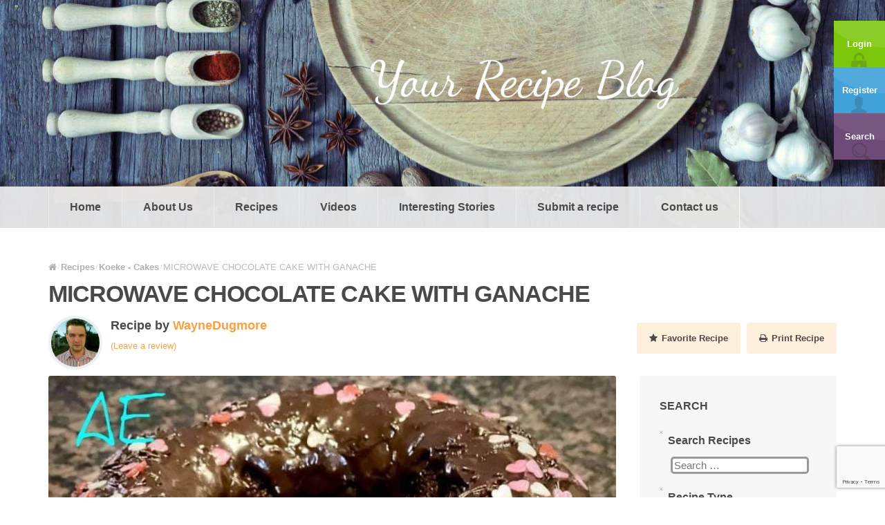

--- FILE ---
content_type: text/html; charset=utf-8
request_url: https://www.google.com/recaptcha/api2/anchor?ar=1&k=6Lc8-GsjAAAAALwS3vc3FjGW3ZhwgXwTuhFO33R1&co=aHR0cHM6Ly95b3VycmVjaXBlYmxvZy5jb206NDQz&hl=en&v=PoyoqOPhxBO7pBk68S4YbpHZ&size=invisible&anchor-ms=20000&execute-ms=30000&cb=puvxkfq62y01
body_size: 48702
content:
<!DOCTYPE HTML><html dir="ltr" lang="en"><head><meta http-equiv="Content-Type" content="text/html; charset=UTF-8">
<meta http-equiv="X-UA-Compatible" content="IE=edge">
<title>reCAPTCHA</title>
<style type="text/css">
/* cyrillic-ext */
@font-face {
  font-family: 'Roboto';
  font-style: normal;
  font-weight: 400;
  font-stretch: 100%;
  src: url(//fonts.gstatic.com/s/roboto/v48/KFO7CnqEu92Fr1ME7kSn66aGLdTylUAMa3GUBHMdazTgWw.woff2) format('woff2');
  unicode-range: U+0460-052F, U+1C80-1C8A, U+20B4, U+2DE0-2DFF, U+A640-A69F, U+FE2E-FE2F;
}
/* cyrillic */
@font-face {
  font-family: 'Roboto';
  font-style: normal;
  font-weight: 400;
  font-stretch: 100%;
  src: url(//fonts.gstatic.com/s/roboto/v48/KFO7CnqEu92Fr1ME7kSn66aGLdTylUAMa3iUBHMdazTgWw.woff2) format('woff2');
  unicode-range: U+0301, U+0400-045F, U+0490-0491, U+04B0-04B1, U+2116;
}
/* greek-ext */
@font-face {
  font-family: 'Roboto';
  font-style: normal;
  font-weight: 400;
  font-stretch: 100%;
  src: url(//fonts.gstatic.com/s/roboto/v48/KFO7CnqEu92Fr1ME7kSn66aGLdTylUAMa3CUBHMdazTgWw.woff2) format('woff2');
  unicode-range: U+1F00-1FFF;
}
/* greek */
@font-face {
  font-family: 'Roboto';
  font-style: normal;
  font-weight: 400;
  font-stretch: 100%;
  src: url(//fonts.gstatic.com/s/roboto/v48/KFO7CnqEu92Fr1ME7kSn66aGLdTylUAMa3-UBHMdazTgWw.woff2) format('woff2');
  unicode-range: U+0370-0377, U+037A-037F, U+0384-038A, U+038C, U+038E-03A1, U+03A3-03FF;
}
/* math */
@font-face {
  font-family: 'Roboto';
  font-style: normal;
  font-weight: 400;
  font-stretch: 100%;
  src: url(//fonts.gstatic.com/s/roboto/v48/KFO7CnqEu92Fr1ME7kSn66aGLdTylUAMawCUBHMdazTgWw.woff2) format('woff2');
  unicode-range: U+0302-0303, U+0305, U+0307-0308, U+0310, U+0312, U+0315, U+031A, U+0326-0327, U+032C, U+032F-0330, U+0332-0333, U+0338, U+033A, U+0346, U+034D, U+0391-03A1, U+03A3-03A9, U+03B1-03C9, U+03D1, U+03D5-03D6, U+03F0-03F1, U+03F4-03F5, U+2016-2017, U+2034-2038, U+203C, U+2040, U+2043, U+2047, U+2050, U+2057, U+205F, U+2070-2071, U+2074-208E, U+2090-209C, U+20D0-20DC, U+20E1, U+20E5-20EF, U+2100-2112, U+2114-2115, U+2117-2121, U+2123-214F, U+2190, U+2192, U+2194-21AE, U+21B0-21E5, U+21F1-21F2, U+21F4-2211, U+2213-2214, U+2216-22FF, U+2308-230B, U+2310, U+2319, U+231C-2321, U+2336-237A, U+237C, U+2395, U+239B-23B7, U+23D0, U+23DC-23E1, U+2474-2475, U+25AF, U+25B3, U+25B7, U+25BD, U+25C1, U+25CA, U+25CC, U+25FB, U+266D-266F, U+27C0-27FF, U+2900-2AFF, U+2B0E-2B11, U+2B30-2B4C, U+2BFE, U+3030, U+FF5B, U+FF5D, U+1D400-1D7FF, U+1EE00-1EEFF;
}
/* symbols */
@font-face {
  font-family: 'Roboto';
  font-style: normal;
  font-weight: 400;
  font-stretch: 100%;
  src: url(//fonts.gstatic.com/s/roboto/v48/KFO7CnqEu92Fr1ME7kSn66aGLdTylUAMaxKUBHMdazTgWw.woff2) format('woff2');
  unicode-range: U+0001-000C, U+000E-001F, U+007F-009F, U+20DD-20E0, U+20E2-20E4, U+2150-218F, U+2190, U+2192, U+2194-2199, U+21AF, U+21E6-21F0, U+21F3, U+2218-2219, U+2299, U+22C4-22C6, U+2300-243F, U+2440-244A, U+2460-24FF, U+25A0-27BF, U+2800-28FF, U+2921-2922, U+2981, U+29BF, U+29EB, U+2B00-2BFF, U+4DC0-4DFF, U+FFF9-FFFB, U+10140-1018E, U+10190-1019C, U+101A0, U+101D0-101FD, U+102E0-102FB, U+10E60-10E7E, U+1D2C0-1D2D3, U+1D2E0-1D37F, U+1F000-1F0FF, U+1F100-1F1AD, U+1F1E6-1F1FF, U+1F30D-1F30F, U+1F315, U+1F31C, U+1F31E, U+1F320-1F32C, U+1F336, U+1F378, U+1F37D, U+1F382, U+1F393-1F39F, U+1F3A7-1F3A8, U+1F3AC-1F3AF, U+1F3C2, U+1F3C4-1F3C6, U+1F3CA-1F3CE, U+1F3D4-1F3E0, U+1F3ED, U+1F3F1-1F3F3, U+1F3F5-1F3F7, U+1F408, U+1F415, U+1F41F, U+1F426, U+1F43F, U+1F441-1F442, U+1F444, U+1F446-1F449, U+1F44C-1F44E, U+1F453, U+1F46A, U+1F47D, U+1F4A3, U+1F4B0, U+1F4B3, U+1F4B9, U+1F4BB, U+1F4BF, U+1F4C8-1F4CB, U+1F4D6, U+1F4DA, U+1F4DF, U+1F4E3-1F4E6, U+1F4EA-1F4ED, U+1F4F7, U+1F4F9-1F4FB, U+1F4FD-1F4FE, U+1F503, U+1F507-1F50B, U+1F50D, U+1F512-1F513, U+1F53E-1F54A, U+1F54F-1F5FA, U+1F610, U+1F650-1F67F, U+1F687, U+1F68D, U+1F691, U+1F694, U+1F698, U+1F6AD, U+1F6B2, U+1F6B9-1F6BA, U+1F6BC, U+1F6C6-1F6CF, U+1F6D3-1F6D7, U+1F6E0-1F6EA, U+1F6F0-1F6F3, U+1F6F7-1F6FC, U+1F700-1F7FF, U+1F800-1F80B, U+1F810-1F847, U+1F850-1F859, U+1F860-1F887, U+1F890-1F8AD, U+1F8B0-1F8BB, U+1F8C0-1F8C1, U+1F900-1F90B, U+1F93B, U+1F946, U+1F984, U+1F996, U+1F9E9, U+1FA00-1FA6F, U+1FA70-1FA7C, U+1FA80-1FA89, U+1FA8F-1FAC6, U+1FACE-1FADC, U+1FADF-1FAE9, U+1FAF0-1FAF8, U+1FB00-1FBFF;
}
/* vietnamese */
@font-face {
  font-family: 'Roboto';
  font-style: normal;
  font-weight: 400;
  font-stretch: 100%;
  src: url(//fonts.gstatic.com/s/roboto/v48/KFO7CnqEu92Fr1ME7kSn66aGLdTylUAMa3OUBHMdazTgWw.woff2) format('woff2');
  unicode-range: U+0102-0103, U+0110-0111, U+0128-0129, U+0168-0169, U+01A0-01A1, U+01AF-01B0, U+0300-0301, U+0303-0304, U+0308-0309, U+0323, U+0329, U+1EA0-1EF9, U+20AB;
}
/* latin-ext */
@font-face {
  font-family: 'Roboto';
  font-style: normal;
  font-weight: 400;
  font-stretch: 100%;
  src: url(//fonts.gstatic.com/s/roboto/v48/KFO7CnqEu92Fr1ME7kSn66aGLdTylUAMa3KUBHMdazTgWw.woff2) format('woff2');
  unicode-range: U+0100-02BA, U+02BD-02C5, U+02C7-02CC, U+02CE-02D7, U+02DD-02FF, U+0304, U+0308, U+0329, U+1D00-1DBF, U+1E00-1E9F, U+1EF2-1EFF, U+2020, U+20A0-20AB, U+20AD-20C0, U+2113, U+2C60-2C7F, U+A720-A7FF;
}
/* latin */
@font-face {
  font-family: 'Roboto';
  font-style: normal;
  font-weight: 400;
  font-stretch: 100%;
  src: url(//fonts.gstatic.com/s/roboto/v48/KFO7CnqEu92Fr1ME7kSn66aGLdTylUAMa3yUBHMdazQ.woff2) format('woff2');
  unicode-range: U+0000-00FF, U+0131, U+0152-0153, U+02BB-02BC, U+02C6, U+02DA, U+02DC, U+0304, U+0308, U+0329, U+2000-206F, U+20AC, U+2122, U+2191, U+2193, U+2212, U+2215, U+FEFF, U+FFFD;
}
/* cyrillic-ext */
@font-face {
  font-family: 'Roboto';
  font-style: normal;
  font-weight: 500;
  font-stretch: 100%;
  src: url(//fonts.gstatic.com/s/roboto/v48/KFO7CnqEu92Fr1ME7kSn66aGLdTylUAMa3GUBHMdazTgWw.woff2) format('woff2');
  unicode-range: U+0460-052F, U+1C80-1C8A, U+20B4, U+2DE0-2DFF, U+A640-A69F, U+FE2E-FE2F;
}
/* cyrillic */
@font-face {
  font-family: 'Roboto';
  font-style: normal;
  font-weight: 500;
  font-stretch: 100%;
  src: url(//fonts.gstatic.com/s/roboto/v48/KFO7CnqEu92Fr1ME7kSn66aGLdTylUAMa3iUBHMdazTgWw.woff2) format('woff2');
  unicode-range: U+0301, U+0400-045F, U+0490-0491, U+04B0-04B1, U+2116;
}
/* greek-ext */
@font-face {
  font-family: 'Roboto';
  font-style: normal;
  font-weight: 500;
  font-stretch: 100%;
  src: url(//fonts.gstatic.com/s/roboto/v48/KFO7CnqEu92Fr1ME7kSn66aGLdTylUAMa3CUBHMdazTgWw.woff2) format('woff2');
  unicode-range: U+1F00-1FFF;
}
/* greek */
@font-face {
  font-family: 'Roboto';
  font-style: normal;
  font-weight: 500;
  font-stretch: 100%;
  src: url(//fonts.gstatic.com/s/roboto/v48/KFO7CnqEu92Fr1ME7kSn66aGLdTylUAMa3-UBHMdazTgWw.woff2) format('woff2');
  unicode-range: U+0370-0377, U+037A-037F, U+0384-038A, U+038C, U+038E-03A1, U+03A3-03FF;
}
/* math */
@font-face {
  font-family: 'Roboto';
  font-style: normal;
  font-weight: 500;
  font-stretch: 100%;
  src: url(//fonts.gstatic.com/s/roboto/v48/KFO7CnqEu92Fr1ME7kSn66aGLdTylUAMawCUBHMdazTgWw.woff2) format('woff2');
  unicode-range: U+0302-0303, U+0305, U+0307-0308, U+0310, U+0312, U+0315, U+031A, U+0326-0327, U+032C, U+032F-0330, U+0332-0333, U+0338, U+033A, U+0346, U+034D, U+0391-03A1, U+03A3-03A9, U+03B1-03C9, U+03D1, U+03D5-03D6, U+03F0-03F1, U+03F4-03F5, U+2016-2017, U+2034-2038, U+203C, U+2040, U+2043, U+2047, U+2050, U+2057, U+205F, U+2070-2071, U+2074-208E, U+2090-209C, U+20D0-20DC, U+20E1, U+20E5-20EF, U+2100-2112, U+2114-2115, U+2117-2121, U+2123-214F, U+2190, U+2192, U+2194-21AE, U+21B0-21E5, U+21F1-21F2, U+21F4-2211, U+2213-2214, U+2216-22FF, U+2308-230B, U+2310, U+2319, U+231C-2321, U+2336-237A, U+237C, U+2395, U+239B-23B7, U+23D0, U+23DC-23E1, U+2474-2475, U+25AF, U+25B3, U+25B7, U+25BD, U+25C1, U+25CA, U+25CC, U+25FB, U+266D-266F, U+27C0-27FF, U+2900-2AFF, U+2B0E-2B11, U+2B30-2B4C, U+2BFE, U+3030, U+FF5B, U+FF5D, U+1D400-1D7FF, U+1EE00-1EEFF;
}
/* symbols */
@font-face {
  font-family: 'Roboto';
  font-style: normal;
  font-weight: 500;
  font-stretch: 100%;
  src: url(//fonts.gstatic.com/s/roboto/v48/KFO7CnqEu92Fr1ME7kSn66aGLdTylUAMaxKUBHMdazTgWw.woff2) format('woff2');
  unicode-range: U+0001-000C, U+000E-001F, U+007F-009F, U+20DD-20E0, U+20E2-20E4, U+2150-218F, U+2190, U+2192, U+2194-2199, U+21AF, U+21E6-21F0, U+21F3, U+2218-2219, U+2299, U+22C4-22C6, U+2300-243F, U+2440-244A, U+2460-24FF, U+25A0-27BF, U+2800-28FF, U+2921-2922, U+2981, U+29BF, U+29EB, U+2B00-2BFF, U+4DC0-4DFF, U+FFF9-FFFB, U+10140-1018E, U+10190-1019C, U+101A0, U+101D0-101FD, U+102E0-102FB, U+10E60-10E7E, U+1D2C0-1D2D3, U+1D2E0-1D37F, U+1F000-1F0FF, U+1F100-1F1AD, U+1F1E6-1F1FF, U+1F30D-1F30F, U+1F315, U+1F31C, U+1F31E, U+1F320-1F32C, U+1F336, U+1F378, U+1F37D, U+1F382, U+1F393-1F39F, U+1F3A7-1F3A8, U+1F3AC-1F3AF, U+1F3C2, U+1F3C4-1F3C6, U+1F3CA-1F3CE, U+1F3D4-1F3E0, U+1F3ED, U+1F3F1-1F3F3, U+1F3F5-1F3F7, U+1F408, U+1F415, U+1F41F, U+1F426, U+1F43F, U+1F441-1F442, U+1F444, U+1F446-1F449, U+1F44C-1F44E, U+1F453, U+1F46A, U+1F47D, U+1F4A3, U+1F4B0, U+1F4B3, U+1F4B9, U+1F4BB, U+1F4BF, U+1F4C8-1F4CB, U+1F4D6, U+1F4DA, U+1F4DF, U+1F4E3-1F4E6, U+1F4EA-1F4ED, U+1F4F7, U+1F4F9-1F4FB, U+1F4FD-1F4FE, U+1F503, U+1F507-1F50B, U+1F50D, U+1F512-1F513, U+1F53E-1F54A, U+1F54F-1F5FA, U+1F610, U+1F650-1F67F, U+1F687, U+1F68D, U+1F691, U+1F694, U+1F698, U+1F6AD, U+1F6B2, U+1F6B9-1F6BA, U+1F6BC, U+1F6C6-1F6CF, U+1F6D3-1F6D7, U+1F6E0-1F6EA, U+1F6F0-1F6F3, U+1F6F7-1F6FC, U+1F700-1F7FF, U+1F800-1F80B, U+1F810-1F847, U+1F850-1F859, U+1F860-1F887, U+1F890-1F8AD, U+1F8B0-1F8BB, U+1F8C0-1F8C1, U+1F900-1F90B, U+1F93B, U+1F946, U+1F984, U+1F996, U+1F9E9, U+1FA00-1FA6F, U+1FA70-1FA7C, U+1FA80-1FA89, U+1FA8F-1FAC6, U+1FACE-1FADC, U+1FADF-1FAE9, U+1FAF0-1FAF8, U+1FB00-1FBFF;
}
/* vietnamese */
@font-face {
  font-family: 'Roboto';
  font-style: normal;
  font-weight: 500;
  font-stretch: 100%;
  src: url(//fonts.gstatic.com/s/roboto/v48/KFO7CnqEu92Fr1ME7kSn66aGLdTylUAMa3OUBHMdazTgWw.woff2) format('woff2');
  unicode-range: U+0102-0103, U+0110-0111, U+0128-0129, U+0168-0169, U+01A0-01A1, U+01AF-01B0, U+0300-0301, U+0303-0304, U+0308-0309, U+0323, U+0329, U+1EA0-1EF9, U+20AB;
}
/* latin-ext */
@font-face {
  font-family: 'Roboto';
  font-style: normal;
  font-weight: 500;
  font-stretch: 100%;
  src: url(//fonts.gstatic.com/s/roboto/v48/KFO7CnqEu92Fr1ME7kSn66aGLdTylUAMa3KUBHMdazTgWw.woff2) format('woff2');
  unicode-range: U+0100-02BA, U+02BD-02C5, U+02C7-02CC, U+02CE-02D7, U+02DD-02FF, U+0304, U+0308, U+0329, U+1D00-1DBF, U+1E00-1E9F, U+1EF2-1EFF, U+2020, U+20A0-20AB, U+20AD-20C0, U+2113, U+2C60-2C7F, U+A720-A7FF;
}
/* latin */
@font-face {
  font-family: 'Roboto';
  font-style: normal;
  font-weight: 500;
  font-stretch: 100%;
  src: url(//fonts.gstatic.com/s/roboto/v48/KFO7CnqEu92Fr1ME7kSn66aGLdTylUAMa3yUBHMdazQ.woff2) format('woff2');
  unicode-range: U+0000-00FF, U+0131, U+0152-0153, U+02BB-02BC, U+02C6, U+02DA, U+02DC, U+0304, U+0308, U+0329, U+2000-206F, U+20AC, U+2122, U+2191, U+2193, U+2212, U+2215, U+FEFF, U+FFFD;
}
/* cyrillic-ext */
@font-face {
  font-family: 'Roboto';
  font-style: normal;
  font-weight: 900;
  font-stretch: 100%;
  src: url(//fonts.gstatic.com/s/roboto/v48/KFO7CnqEu92Fr1ME7kSn66aGLdTylUAMa3GUBHMdazTgWw.woff2) format('woff2');
  unicode-range: U+0460-052F, U+1C80-1C8A, U+20B4, U+2DE0-2DFF, U+A640-A69F, U+FE2E-FE2F;
}
/* cyrillic */
@font-face {
  font-family: 'Roboto';
  font-style: normal;
  font-weight: 900;
  font-stretch: 100%;
  src: url(//fonts.gstatic.com/s/roboto/v48/KFO7CnqEu92Fr1ME7kSn66aGLdTylUAMa3iUBHMdazTgWw.woff2) format('woff2');
  unicode-range: U+0301, U+0400-045F, U+0490-0491, U+04B0-04B1, U+2116;
}
/* greek-ext */
@font-face {
  font-family: 'Roboto';
  font-style: normal;
  font-weight: 900;
  font-stretch: 100%;
  src: url(//fonts.gstatic.com/s/roboto/v48/KFO7CnqEu92Fr1ME7kSn66aGLdTylUAMa3CUBHMdazTgWw.woff2) format('woff2');
  unicode-range: U+1F00-1FFF;
}
/* greek */
@font-face {
  font-family: 'Roboto';
  font-style: normal;
  font-weight: 900;
  font-stretch: 100%;
  src: url(//fonts.gstatic.com/s/roboto/v48/KFO7CnqEu92Fr1ME7kSn66aGLdTylUAMa3-UBHMdazTgWw.woff2) format('woff2');
  unicode-range: U+0370-0377, U+037A-037F, U+0384-038A, U+038C, U+038E-03A1, U+03A3-03FF;
}
/* math */
@font-face {
  font-family: 'Roboto';
  font-style: normal;
  font-weight: 900;
  font-stretch: 100%;
  src: url(//fonts.gstatic.com/s/roboto/v48/KFO7CnqEu92Fr1ME7kSn66aGLdTylUAMawCUBHMdazTgWw.woff2) format('woff2');
  unicode-range: U+0302-0303, U+0305, U+0307-0308, U+0310, U+0312, U+0315, U+031A, U+0326-0327, U+032C, U+032F-0330, U+0332-0333, U+0338, U+033A, U+0346, U+034D, U+0391-03A1, U+03A3-03A9, U+03B1-03C9, U+03D1, U+03D5-03D6, U+03F0-03F1, U+03F4-03F5, U+2016-2017, U+2034-2038, U+203C, U+2040, U+2043, U+2047, U+2050, U+2057, U+205F, U+2070-2071, U+2074-208E, U+2090-209C, U+20D0-20DC, U+20E1, U+20E5-20EF, U+2100-2112, U+2114-2115, U+2117-2121, U+2123-214F, U+2190, U+2192, U+2194-21AE, U+21B0-21E5, U+21F1-21F2, U+21F4-2211, U+2213-2214, U+2216-22FF, U+2308-230B, U+2310, U+2319, U+231C-2321, U+2336-237A, U+237C, U+2395, U+239B-23B7, U+23D0, U+23DC-23E1, U+2474-2475, U+25AF, U+25B3, U+25B7, U+25BD, U+25C1, U+25CA, U+25CC, U+25FB, U+266D-266F, U+27C0-27FF, U+2900-2AFF, U+2B0E-2B11, U+2B30-2B4C, U+2BFE, U+3030, U+FF5B, U+FF5D, U+1D400-1D7FF, U+1EE00-1EEFF;
}
/* symbols */
@font-face {
  font-family: 'Roboto';
  font-style: normal;
  font-weight: 900;
  font-stretch: 100%;
  src: url(//fonts.gstatic.com/s/roboto/v48/KFO7CnqEu92Fr1ME7kSn66aGLdTylUAMaxKUBHMdazTgWw.woff2) format('woff2');
  unicode-range: U+0001-000C, U+000E-001F, U+007F-009F, U+20DD-20E0, U+20E2-20E4, U+2150-218F, U+2190, U+2192, U+2194-2199, U+21AF, U+21E6-21F0, U+21F3, U+2218-2219, U+2299, U+22C4-22C6, U+2300-243F, U+2440-244A, U+2460-24FF, U+25A0-27BF, U+2800-28FF, U+2921-2922, U+2981, U+29BF, U+29EB, U+2B00-2BFF, U+4DC0-4DFF, U+FFF9-FFFB, U+10140-1018E, U+10190-1019C, U+101A0, U+101D0-101FD, U+102E0-102FB, U+10E60-10E7E, U+1D2C0-1D2D3, U+1D2E0-1D37F, U+1F000-1F0FF, U+1F100-1F1AD, U+1F1E6-1F1FF, U+1F30D-1F30F, U+1F315, U+1F31C, U+1F31E, U+1F320-1F32C, U+1F336, U+1F378, U+1F37D, U+1F382, U+1F393-1F39F, U+1F3A7-1F3A8, U+1F3AC-1F3AF, U+1F3C2, U+1F3C4-1F3C6, U+1F3CA-1F3CE, U+1F3D4-1F3E0, U+1F3ED, U+1F3F1-1F3F3, U+1F3F5-1F3F7, U+1F408, U+1F415, U+1F41F, U+1F426, U+1F43F, U+1F441-1F442, U+1F444, U+1F446-1F449, U+1F44C-1F44E, U+1F453, U+1F46A, U+1F47D, U+1F4A3, U+1F4B0, U+1F4B3, U+1F4B9, U+1F4BB, U+1F4BF, U+1F4C8-1F4CB, U+1F4D6, U+1F4DA, U+1F4DF, U+1F4E3-1F4E6, U+1F4EA-1F4ED, U+1F4F7, U+1F4F9-1F4FB, U+1F4FD-1F4FE, U+1F503, U+1F507-1F50B, U+1F50D, U+1F512-1F513, U+1F53E-1F54A, U+1F54F-1F5FA, U+1F610, U+1F650-1F67F, U+1F687, U+1F68D, U+1F691, U+1F694, U+1F698, U+1F6AD, U+1F6B2, U+1F6B9-1F6BA, U+1F6BC, U+1F6C6-1F6CF, U+1F6D3-1F6D7, U+1F6E0-1F6EA, U+1F6F0-1F6F3, U+1F6F7-1F6FC, U+1F700-1F7FF, U+1F800-1F80B, U+1F810-1F847, U+1F850-1F859, U+1F860-1F887, U+1F890-1F8AD, U+1F8B0-1F8BB, U+1F8C0-1F8C1, U+1F900-1F90B, U+1F93B, U+1F946, U+1F984, U+1F996, U+1F9E9, U+1FA00-1FA6F, U+1FA70-1FA7C, U+1FA80-1FA89, U+1FA8F-1FAC6, U+1FACE-1FADC, U+1FADF-1FAE9, U+1FAF0-1FAF8, U+1FB00-1FBFF;
}
/* vietnamese */
@font-face {
  font-family: 'Roboto';
  font-style: normal;
  font-weight: 900;
  font-stretch: 100%;
  src: url(//fonts.gstatic.com/s/roboto/v48/KFO7CnqEu92Fr1ME7kSn66aGLdTylUAMa3OUBHMdazTgWw.woff2) format('woff2');
  unicode-range: U+0102-0103, U+0110-0111, U+0128-0129, U+0168-0169, U+01A0-01A1, U+01AF-01B0, U+0300-0301, U+0303-0304, U+0308-0309, U+0323, U+0329, U+1EA0-1EF9, U+20AB;
}
/* latin-ext */
@font-face {
  font-family: 'Roboto';
  font-style: normal;
  font-weight: 900;
  font-stretch: 100%;
  src: url(//fonts.gstatic.com/s/roboto/v48/KFO7CnqEu92Fr1ME7kSn66aGLdTylUAMa3KUBHMdazTgWw.woff2) format('woff2');
  unicode-range: U+0100-02BA, U+02BD-02C5, U+02C7-02CC, U+02CE-02D7, U+02DD-02FF, U+0304, U+0308, U+0329, U+1D00-1DBF, U+1E00-1E9F, U+1EF2-1EFF, U+2020, U+20A0-20AB, U+20AD-20C0, U+2113, U+2C60-2C7F, U+A720-A7FF;
}
/* latin */
@font-face {
  font-family: 'Roboto';
  font-style: normal;
  font-weight: 900;
  font-stretch: 100%;
  src: url(//fonts.gstatic.com/s/roboto/v48/KFO7CnqEu92Fr1ME7kSn66aGLdTylUAMa3yUBHMdazQ.woff2) format('woff2');
  unicode-range: U+0000-00FF, U+0131, U+0152-0153, U+02BB-02BC, U+02C6, U+02DA, U+02DC, U+0304, U+0308, U+0329, U+2000-206F, U+20AC, U+2122, U+2191, U+2193, U+2212, U+2215, U+FEFF, U+FFFD;
}

</style>
<link rel="stylesheet" type="text/css" href="https://www.gstatic.com/recaptcha/releases/PoyoqOPhxBO7pBk68S4YbpHZ/styles__ltr.css">
<script nonce="5c7CRKLewWSEnVoQjaxIZA" type="text/javascript">window['__recaptcha_api'] = 'https://www.google.com/recaptcha/api2/';</script>
<script type="text/javascript" src="https://www.gstatic.com/recaptcha/releases/PoyoqOPhxBO7pBk68S4YbpHZ/recaptcha__en.js" nonce="5c7CRKLewWSEnVoQjaxIZA">
      
    </script></head>
<body><div id="rc-anchor-alert" class="rc-anchor-alert"></div>
<input type="hidden" id="recaptcha-token" value="[base64]">
<script type="text/javascript" nonce="5c7CRKLewWSEnVoQjaxIZA">
      recaptcha.anchor.Main.init("[\x22ainput\x22,[\x22bgdata\x22,\x22\x22,\[base64]/[base64]/[base64]/[base64]/[base64]/UltsKytdPUU6KEU8MjA0OD9SW2wrK109RT4+NnwxOTI6KChFJjY0NTEyKT09NTUyOTYmJk0rMTxjLmxlbmd0aCYmKGMuY2hhckNvZGVBdChNKzEpJjY0NTEyKT09NTYzMjA/[base64]/[base64]/[base64]/[base64]/[base64]/[base64]/[base64]\x22,\[base64]\\u003d\x22,\x22InzCgGE3wqbDtGPDiMKNw5jCpUMDw7DCqjs/wp3Cr8OMwoLDtsKmC1HCgMKmDAYbwokTwr9ZwqrDrHjCrC/Dim9UV8Kbw7wTfcK8woIwXXzDvMOSPDlCNMKIw6/DpB3CuhErFH9Qw4rCqMOYbsOqw5xmwoZiwoYLw4pYbsKsw4vDpcOpIirDrMO/wonCksO3LFPCg8Kbwr/CtGzDpnvDrcOORwQrZcKtw5VIw6/DrEPDkcO5HcKyXyfDqG7DjsKkPcOcJGofw7gTTcOhwo4POsOBGDIewpXCjcOBwoddwrY0S0rDvl0EwrTDnsKVwovDksKdwqF/DiPCusKkKW4FwpjDjsKGCQ4WMcOIwq7CqgrDg8ONSnQIwoTCrMK5NcOid1DCjMO/[base64]/Dp8OfNMKgwqZ+wp3Ci8Odw5HDvAwaN3fDrWcGwpnCqsKuSsKpwpTDoyrCkcKewrrDqsK3OUrCtsOIPEkOw60pCEPCrcOXw63Dj8O/KVN3w4g7w5nDp09Ow40JdFrChQddw5/DlF7DtgHDu8KMeiHDvcOgwqbDjsKRw48oXyAqw4UbGcOWR8OECUrCusKjwqfCkMOOIMOEwognHcOKwovCj8Kqw7pkC8KUUcKneQXCq8Oqwq8+wod/wr/Dn1HCr8OCw7PCrznDv8Kzwo/Dg8KlIsOxQ35Sw7/CixA4fsKwwqvDl8KJw5vChsKZWcKfw5/[base64]/Dg8O2d8KywpBffjLDj8OuScKqQ8OkaMO7woLCozXChMKWw4PCvVlbHFMKw7BOVwfCq8K7EXlJIWFIw4xzw67Cn8OxLC3CkcOMOHrDqsOiw43Cm1XCocKmdMKLS8KMwrdBwoc7w4/DuhbChmvCpcKow5N7UEt3I8KFwrrDjkLDncKmOC3DsUUwwobCsMOgwogAwrXCkMONwr/Dgy/DrGo0bWHCkRUHH8KXXMOXw5cIXcK/WMOzE08fw63CoMOZSg/CgcKjwoQ/[base64]/ChEYJdGbDgcK5T8KIw61Ywq/DjMKWcFbCpEvDuDPCi8KWwp3Ds0AtdMOlGsOWLcKjw59KwpbCjTrDssOmw4t/WsKObcK1YsKlasKKw5INw4pcwodZacO+wq3ClsKPw71BwqnDvcKqw6hKwrkqwqIRw7rDs2sZw6s0w5zDgsKpwpDCgTbChWvChwbDlUfDusOiwqvDvsKzwrh4PTA4C2Z/T0rCgFbDq8OWw5vDg8Kyd8Kbw4U9HBPCqGcUUSvDqVhjScO4LcK3OxjCvFHDuybCsljDohvCgMO/B0hBw6PDpMO2HWDCtcK1QMO7wqhSwqTDvsONwovDscO4w7/DjcKhPsKYdCrDscKVY3IWw7vDrxnClMKvKsKEwqsfwqjCgMOGw7QMwqrCjio9PsOEwpg7Clh7cT0VDl4OXcOew6NjdwvDgWPCqE8UG2bDnsOWwoNNbFhNwolDYmdgIylhw6N1w55Qw5Udwr/Ck1/Dk3bCtArCrQTDs0I/JDAaYX/CtghkPcO2wpHDsnHChMKrLsOEN8OCw7XDrMKDNsKKwr5mwp7Dqy7CmMKHYBAPVgwjwp1pGSU1wocAwp18X8KcOcO6w7I8MlTDlQnDmQLDpcOew6JxJxNBw5zCtsK5a8O1fMOJw5fCnMKbTEpXMyfCtFzClMKySMOdHcKpEm/DscKuZMOLaMODJ8ONw7vDqj3DoQUVTcOMwrDClwrDqCZPwpDDosOjw6rCj8K6L0LCvMKVwrwTw4PCt8OOw7rDqU/Di8K6wp/DpgHDtMKDw7fDomvDtcK2bjDCh8KVwoHDrGTDnQjDrQ0Lw7ZlPMO7XMOLwoHCrDfCg8ONw7d+fsKWwpfCn8KpZ2cdwpXDkl7ClsKmwopmwpkhE8KjKsKaOMOZSTU7wqFfMsK0woTCo0zCsDpAwpPCisKlH8OPw40BbcKKVRAiwpJ1wrMYbMKtDsKaRsOqYXdEwq/CtsOFLG45Rmt4NUx6W0TDpHMmDMO1b8OZwozDm8KhSgdDUsOHGQodWcK+w43DkwpowqJGfDnCnEdcZ1fDvcO4w7/DosK7MwLCqmR8FjzCvFTDqsKqFkrCjWErwoPCqMKew7TDjBLDm2lzw6DChsO3woU7w5fCvcORVMOsNcKsw5XCvMOWER8RAG7CkMO4HcODwrIPP8KSLmXDqMOfLcKGFzrDoXvCucOWw5HCtmDCqMKuJ8OBw5fCiBQsJG/CnD8uwrzDksKJScORY8KvMsKIw6fDt33CgcO2wqnCkcKYG1VIw6TCr8Opw7rCszQgYsOuw4fCgjt0worDnMKrw5XDjMOswq7DncOjHMOpwprCpF/[base64]/DiDvDhsKVw6BYw7sdwrJPw6dRw6rCvVd/w5M+NGNcwqbCtMKow7XCm8O8wrvDkcK9woMCR0d/V8KLw5w/VmVMGRJVP3DDrMKMwrJCAsKbw4ducsK8RRfCmx7DjcO2wojCpnxaw6rCmxd0IsK7w6/[base64]/w54Mw50sw6fDs8KEwp/[base64]/CjU/Dn8Kmw5PDvHfDpsOLQ8Otw6rClMOsRhZWwo/Du8Ope2vDh2FQw47DuUgowrEJJ13CqgV4w5khFCHDlDvDpinCjwVjIHk1GcOBw71BDMKBSCzDj8Ozwr/[base64]/ClMO6w5seSyHDvFbCjGvChcOgw5nCqVnCvDDDscO1wqs7w5dywrUmwrTCh8Kiwq/Cmwxww5hmSnPDrMKAwoZme38Ye305TWDDpsKqVC4QWB9Oe8KBBsOSC8OqbBDCs8OTEA7DksKHf8Kcw4fCpwN3DSQgwo0PfMOTwrDCoxhiDMKEdgPDjMOWwoFtw7MhdsKHAQ/DvwfCiTsfwr0lw5bCuMKjw4rCmHQMIEMsQcONAcOpe8Orw6LChiBkwqbCmsOfZzAzV8OVbMOswqTDt8OdCDnDsMOFw5IQw6R1GTXDqcKPQF/[base64]/wrBpcsK+wr3DtxjDjS3Ds8KJwrzDuF5UHi9awoTCtBEbw4/[base64]/[base64]/CvDwIw6/DtF8hdMOewpLDpXshAAozw7XDtMO7Swt2GcOuDMKkw67CoWjDosOLFcOOw697w67CrMOYw4nCrljDm3jDncOEw6LCjWXCpy7CisKZw4d6w4hawq1Qeyw2w7nDs8Kcw7wQwpDDu8KiUsK2wpdhJsOwwqoLI1zCnHg4w5Vgw58/w7ZlwpTCusObC2/Cj23Dij3CpSfDhcKvwoDCu8OrRcOKUcOff1xNwp1tw5bCpUjDsMOrCMOyw4R6w63Dhl9cFWTClwXCvgR8wovDjho4RRrDmMKZTDBxw4dbZ8KrGjHCkmdsD8OvwoFXwozDmcK7cg3DucK6wpdrIsODVF7DkzcwwrJdw5JwIUs8w6nDhcOhw7pjMU84TQzDjcK/[base64]/wqcFRklWN8KKwrfCgnHCj8KAw79Rw7dewrbDpMKDGUsXCMOoOjrCvSvDu8KLw5UFB0HCtcOAUknDtcOywr1Kw4kuwp5wJC7DksOJCcOOasKsRy1RwprDjwtbNz/DgmFaBsO9UAhLw5LCt8KpNTTDhcKONMOew4zCvcOHM8O1woQwwpDDl8KYLMONwojCt8KSQcOiJl7CiTTCvDcmScKTw5/Du8Omw4dTw54CCcK0w5BrFBfDmydQEsKMGsKhdU4ZwqA3B8OkdsKlw5fClcODw4YqWGbDrcKswrvCkjrCvQDDs8OgS8Kgwq7DujrDkG/DiTfCg3w+w6gOcMKkw63CtcOrw4c+wojCpMOgdFNhw6hpLMK/fn5SwqImw6LDs2N8bnPCpyvChcOVw4pQccOuwrJrw75Gw6TDoMKYMF91wqjCmkkeacKKPsKiKcKvwoDCi04PWcK5wr/Dr8OdHFZZwobDt8OJw4dFbMOIw5TCnBAyVFDDnTjDr8OBw5ARw67DsMOPwqfDugTDuBjCmRbDhMKawqJXw74xQsK3wokZQh0wLcKbImswBcOuwokVw67CgBbCjGzDuDfClMKjwqrCoXjDqcKlwqrDjm3DsMOxw4bDmyERw6cQw45Hw6M/flQrFMKLw60xwqHCk8Oqwr/[base64]/CvB0gwp4FQMKZw4XCjMKXe8OgaGbDocKNw6PDviV4W1E9wo8oOsKSBsKCQB7CicOLw6rDqMOiGsObHVEANWZEwoPClwcZwpHDmVXDgWAJwp3DjMOqw4vDqB3Dt8KzPBQGC8Kjw4rDgn9rw7jDo8OdwoPDqsK7Fz/CkzlPJTxEbwfDg2jCuS3DjVYUwoA9w4nCu8OraX0Hw7TCmMOMw5cjAgrDrcK5DcO3ZcO7IcO9wrNmCmUVwopLw4vDoHjDo8K/WsKhw4rDmsKyw5nDtCRdehl5w5V0fsKxw5s0eyHDowHDssOww5nDucOkw5/CocKeaibDr8Kmw6DDj0TCp8KfHXLCl8K7wq3CikHDiAspwrwMw6jCtcO1XFxhGGXCmsOUwpvDhMKqCMOCR8OyG8K2f8KdN8OPTx7CkCZwBMKGwoTDqMKhwqbClkIeLMKTwp/CjcKhRFEHwrrDg8K/YmPCjHMLfHbCgD5ibMKZdQnDmFY3c33Cg8KDbDLCrmY7wppdIcOOf8Kyw7jDucOewqF0wrLClWPCucKbwrfDrycow7LCvcKewrYawq0kHsOQw5EiCsOYTkEHwozChsKDw7tJwopYwrTCu8KresOMEcODMcKhOMK9w5dsOhPDq1HDocO/w6ETf8O/TMKIJC3DgsKzwpwqwqHCsTHDkVPChsKTw7ltw44lH8KJwoLDo8OxOcKLVMKrwrLDjWYsw6hrdQ4Xwo01wppRw6syUzgDwrbCgXcveMKNw5hdw4/DuT7CmgtHe2fDgW/[base64]/wprDscOGwrBFXTJMwrnCtsOiR3DChcKjW8Kbw64ew5QJAcOqH8O+PsKAw5gzcMOOIjLCgFEqaHUVw5LDg14jw77CosOjKcKrLsKuwpXDjcKlBk3Do8K8Gmlmw47DrsKyMsKaK0fDjsKORhDCrMKfw4ZNw4huwo3Dr8KoXl5/BMO1SwHCu2tkHMKeF0zCssKIwr95XDLChGbDqnjCvkjDrzE1wo93w4XCt0nCoCBFQMOyVgwCw6HCosKXGnLCiG/CkcO0wroJw6Ezw4oKXibCgDjCgsKpw7BhwoQGRiggw4IiZsODd8OfPMOxwqoqw4nCnjA9w5bCjMKSRgLCkMKew7lmwpPCj8K7E8ORe1fCvyHDoTHCoDnClh/[base64]/CgyjCpjPDlTMKcMOZw5QVw4VMw7EcwpQdwr/CgzDCkXl5HV5XCB7Ch8OVRcOQOVXCicOxwqtJP1tmE8ObwolAKmINw6VwKMKowoA5XgPCpW/CsMKew58TQMKENcOUw4LCqsKDwoZnFMKCXcOsYMKZwqcsXcOOHQQhEsOobBPDjMK6w5JcDsO+DSXDnsORwqfDrcKKwohXfU1YUxYYw5/Cun09w6wVT1fDhw/Dr8KjCcOYw7LDlwpWY1zDnnLDikTDqcOSF8K1wqbDhz7CqjTDmsO8RGUQQMOzHcK/bVs5OhVKw6zCgjBPw4jCmsKMwq4aw5rClsKXwrA5J0wQC8OQw67Cqz1/[base64]/w6gSwox4MxZ+cF7DkcKYw7QcHGXDnMO2ZsKgw7/[base64]/w7vCkUbCmsO+GjbCnQPCg8K+KsKIFEDDkcOGC8OewoNQMw59QMOiwpFIw4XDtz1cwpfDs8KdGcKrw7QjwphGYsOUTSzDiMKKPcODKXBswp7CtcO1MsKYw7Yrwq4rdz59w6XDuQEoB8KrB8KpX0E0wp0Tw4nCscOCIcO5woVkEsOtbMKgXzg9wq/CgMKcLsKrPcKmd8OLZMO8YcK7GkMbYMKNw7ohw43CoMOFw5BvZEDCrsOqw6LDsAEKFhc0wrHCnGAMw6zDtHbDg8Kcwow3Qy/CtsKQHAbDiMO5UXLCgxLCuUN9W8KTw6PDgMKtwrN/J8KKYcKfwqJmw4LCjG4GdMOXDsK+U14ZwqDDoWtKwpZqPsKdX8OAJE7DtnwoEMOEwozCnh/CjcOwacORSkoxMlw1w5xaLFvDnmU7w7vDsGHCnk5VFCjDmivDhMOCw6UWw5rDq8K+OMOJXBIZdMOFwpUAM2rDrsKoAMKkwo/[base64]/PcO2w5rDhcORwpXDhAcXw44Wwo9hw4hCwqvCjTNuw4pDBFzDg8KeLDXDoFzDjMOEL8O1w4VAw5IHOMO2wqPCgMOLDVPChzguLSLDjBwBwrEaw4LDgEp8ATrCrX83HMKNYmBjw7d8FD5jwr/Di8OxB2hjwr92wphCw4IGHsOvBcKCw5XDn8OawqjCqcKlw7l/wo/CvxpzwqbDqn7CgMKHOR3Ct2nDscKWJ8OsJjYkw4sQw69nJ2zClVpmwp4xw4Z2HlYtccO5I8OTS8KcT8Ouw69uw4rCucOlEHDCo2dFw4whFMK6w5LDtBpjc0XDuRvDimwww6nCrTx3b8KTEGLCmyvChGpSJRXDoMOPwohzbMKoY8KGwqJiwqM/w5cnLkt4wrjCiMKRwq/Cl05rw47DtkMuDwdgC8O4wo/CtEfCpzt2wprDqRhNaVYgG8OFF3HDisKwwoLDhsKYf1nCoydMMsOKwrEDHSnCl8K0wooKP1cYP8Ouw7jDtnXDo8O8woFXcDHCuhlKwrZrw6dIIsK2dxnDmFzDpcO+wpsaw4FbO0/[base64]/Dn8ORNwRdRcK4wqbCu8ORcgrCocOFw4XCtQfCpMKvwr/CmcKKwrZsbSnCvMKSTsKlaQfCo8ODwrfCuzNowrvDrlM+wozCnVkAw5/[base64]/CmMOeJQUUK8Kfwpwdwq8RTsK4w7R/w7Z0wppCQcOwFcKhw7h7ewV/w55BwrTCm8OUY8OSRRzCjMOKw7Vhw53Dm8KPHcO5w4/DpMOIwrw/[base64]/Cn2hEw6/DqUsqO8OXccOXX8OJRVzCqGHDkg1kwoLDgjnCq0YCO1rDlsKpNcOZfj/DvkVMNsKcwqFrLAXDrh1Uw5IRw7/[base64]/Ds8KHw4nDtMOtWsKINTAKdykBw4DCvGZmw53DlsKCwr88w78AwqbCtyjCjsOMWMKJwrp2aho7CcO8wp1Xw4bCsMOOwpdkEcK/NsO+QTDDlcKIw7LDhBfClsK7RcOYQsO2NEF1Wh0owpNQw5RXw6jDtS7DsQcxVMO5aS7Cs34HRsOTw5XCm0cywrfCojFYaHnCtG7DnjRvw6xOF8OcMgt8w48mBRZywoPCmxPDhsObw71UN8OCL8OeCMK0w7wzGMOYw7/DpcO+I8K9w5zCmsOXM3bDhcOCw5ZvF2zCkBnDiSYFOsOSUgg/w7bCnkzCnsO9CUXCrEQ9w6EUwqjCtMKpwrDCosK3WQnCgHbDvMKhw5rCnMO1YMO/w4A8wrDCpMKtAmw8ax4dFsONwonCmWrDjHjCsDUUwqF+wrXDjMOELsKMICXCtlcJS8Omwo/Dr2xLRTMBw4/Cm1Jbw6NSfnDDsAPCmH0uC8K/w6LDjcKfw58xHXrDvsKVwoHClsOnD8Oud8KlW8Ovw4zCinjDjTnDpcK7KMOdASHCvHQ1LsOcw6gmAsOdw7YrFcKbwpdLwo5OT8O2wrLDnMOeThc2wqfDuMK9IWrChFvCqcKUPDDDhTdQA11bw5zCvlLDtgHDsQ4tV2fDoS/CuXtLZBJzw6TDt8OqY0DDnEhEFggwKMOJwoXDlnllw7YSw7Mew78kwo3CrsKQMgjDl8KZwrYRwp3DrWgvw71fHFUOSG3CiWTCpAYhw6U0UMOJKSMRw4jCs8O/wrbDpHohB8Okw5RJamMJwr/CncOrwpfCmcOGwpnCusKiw4TDkcK0DXRvwpfDij1BOVbDusOwHcK+w7zDvcOAwrhqwpHCjMOvwrbChcK0XWLCpSUsw5rCpV/DsXPDlMOEwqIMR8OUCcKGNnXDhxAdw4jDiMOkwqZyw43Dq8K8wqbCrlE8I8OjwrzCtcKSw41nesOlXVDCvsOMKQbDkcKmLMKdY3hWYlFmwoEWdWx0dsODUcOsw4jCssKFwoUpEMKUEsKmH2cLMcKXw5LDrWjCi17CvnzCtXRsA8KBeMOMw7xXw7gPwohGZQ/CosKmbinDg8KldcK6wp52w6dhJ8OQw57Cs8KNwofDlRbDvMK1w43Co8KucW/Crm4adMOLwrLDjcKwwptVPwghfRPCtzt7wrDCjUA4w6LCtcOhw4zDosOHwqnDgEPDm8OQw4XDiTXCnWXCiMK8Lg1mwqJgb0fCpcOjw5DCr1nDgwTDqcOjJFNiwqIWw5QsQycLYnU8UwN2I8KUNMKjJ8KawozCgQ/CkcKIw7FGMgJTIVHCtUw7w7/[base64]/DsMKhw4YEw7hkL8Oww6whflk/[base64]/[base64]/ClsKwfxXCncOkw5JJw5vCu8Kpw6lyKxXDhcKOPC3CkMKEwq9qLRVQw7VxP8O6w4fCnMOSGkIwwr8nQ8OTwpFZBiBmw5hpek3DtcK8QA/DnF4lcsOKwoTCjcOzw57DoMO3w4haw6zDpcKYwrlNw5fDgMONwoHCgsOuQjMPw4bCisO5w6bDhixMAwZ2wo/DhMOVAGrCsF7DuMO7EEfCi8OlTsKgwqTDt8OXw4nCvcKHwqNwwpA4wqlSwp/DsHHDjDPDjnjDi8OKwoDDmRUmwrBTX8OgAcKaQsOkwrjClsKnbsKNwrR7KlV5J8KgE8OKw5ktwoNrXcKTwr8DeQtdw5d1Q8KKwrgQw5/[base64]/w5/DjRQcNsKjw7TDuUoIOcOiYcKJCQjDuMKBaCrCr8KwwrBowpdQYCzCiMOcw7ADd8O/[base64]/Clx/DhcOfwolbwqrCpMK2wr/DvRTDvMKew5fCqx50wpPCuibCkMK5RypOWhTDlsKPJWPDocOQwrFxw4XDjXQsw5Mvwr3DjT/DocOdwqbCvcKWO8ObPMKwIcO+N8OGw51Pd8KswpnDsX84dMOOEcOebcKSOcKQGyPCh8OlwrcsWEXClGTDssKSw4XCsyhQwqtZwr/CmSvCr2UFwrHDocKswqnDrl9YwqhaKsKfOcKJwrJHVMKeHGABw7PCrxjDlsKJw409JcO2JwJnwpMgwqlQAxrDlXAYw4ojwpcUw5fCri7CvVNeworDqEMDVUfDkkQTwprCin7CuU/DnsK1G1slw7DDnhjDjE/CvMKawqzCrMOFw7xXwpwBAyDCtD5rwqPCvsOwAcKsw7/Dg8KFwrEdEMOfFcKqwrJPw44kSSkUQgvDo8Orw5TDviLCjGTDq2rDm2w9RQEUdTLCqMKlaWcpw6jCo8O6woF7JMOMwq9USRnCpUkww4/Co8OMw7/DgQkBejLCg2gmwq4vacKfwoTCtzPDvcKWw40owqVWw4N3w40MwpvDncOiwr/[base64]/Dh1TCtMKIw6QgZ3F5w5nCn8Oawrg9w7PDk07DqgrCgGkZw6rDqcKAw6vDrMK+w7/CvzIuw6g1QMKyKm3CsxbDuUgZwq4MPHEcMsOvwpx3MQgtPlrDtCPCmcKoJcKEUWHCr2Eow5FCwrXCoH5Vw7oyOwTDgcK6wop3w6fCg8OGYx4/wrnDs8KYw555K8Okw5p+w4fDgMO8wpEow4Z6w6/[base64]/SsO/wr/ChUbCvQlaS8KTwpvDsTcHUsKnCsOpVHlgw7LDmMKFNUDDvsKBw500QzHDhsKyw6dQSMKicVTDt19zwqx5wp3DjMOQZMOwwq7DuMK6wr/Cpmprw47CjcOpITfDn8OLw6B9MsK+NzQbOcKBXsO0wp/[base64]/[base64]/DtmZXw44Kw4DDpMOlZcOTwpDDoMKNIFnChMOpK8K7wpdBw7HDscKkFkvDhUZYw6jDs0QfacKRSmFHw4bCjMOqw7DDqsK3HlbCjTNhBcK3E8KoSMO+w4lEJwnDo8OOw5zDhMO9wofCv8KSw6hFMMKcwoPDg8OaVQXDq8OPUcKMw45zwrvDocKHw7FTbMOpZcK/wpQ2wprCmsK4TEjDtMKRw6jDg05cwpIfccOpwqEwWijDmMK+IlVPw5XCnkBAwrfDuFPCtDfDozTCiwpewonDpMKEwrPClMOSwqYgXMKyS8OoSMObN1zCscKRBQ9Lwq7Dv0pNwqQtIQQlHEhXw6TDk8O8w6XDicKPwpcJw5MFWmICwpY2KDbDjsOrwo/DpsKUw7vCrxzDill1w4TCm8O7WsO7dz3ConbCmE7DuMKxby4iVEfCq3fDisKTwrRFSTh2w5bDnxhLc3/CjVjDnkojST/CiMKKesOqVD5SwpJNOcKZw6QofkUwS8OPw7bCp8KeEit4w5zDlsKRLmhWX8OJGMOrSjTCsmotwp7CicKzwpsYKVbDjMK0BsKrE2LCtAzDncK6OE1LMSfCkcKxwp0rwoQSGcKNCsORwqHCv8O9blpSwq1lbsOvD8K2w7TDuVF7KMKVwrtgBSEvBcKEw5vCpF/CkcORw4HCtsOuw6nCr8KUcMK+TxNcYlPCr8O4w6c1EMKcw7LCh1nDhMOMw4nCssORwrHCrcK7w4HCk8KJwrcHw5wwwr3CssKBWXTCrcOECTMlw6AuCGUbw4DDhA/CknDClMKhw49sGSXCqHc5w4bCqWHDusKyNMKmfcKuWjHChsKAckrDh1VrFMKYe8OAw5Aew69ANgpZwp9iw7A0EMOJEMK+wrpBFcO3wpnCisKICzJzw4BBw6zDqBJZw5XDiMKpEwHDk8Kbw4AOBMOyF8KZwrTDisOKC8OTSjhOwp82JcOLZMKQw7zDoyhbwpZFOzBqwp/DjcK8ccObwqIDwofDmsOZw5vDnz9bMMK3W8OPCzfDm3bCksOlwqHDusKzwpDDk8OlB2gfwrt5SDIwRMOiJyHCmsOmTMKPTcKDwqHCnG3DgSYEwpl4w51NwqPDqld7EcOMw7XDplRaw6VvFcKxwqrCgsOSw6kTOsKlPhoqwoDCusKqe8O6L8KPO8KQw54zwr/CiCUVw5IpUyprw6/CqMOVwqjCqXYJbMOUw7HDuMOnY8OPQ8OdWSIZw4dIw5nCiMOmw4nCnMOVFMO2woR1wq8PQ8KkwqzCilEdUsO6Q8ONwotcI07DrGvDt0nDrUbDgcKrw5RBwrTDq8O4wqNpCDfDu3nDpjk2wokebVPDjQvDosKXwpNlHgdyw4vDqMKHw6/[base64]/CrlLDmcO3wpMrS0LCvjQZwq1jwr0SGMOqb8Oswp97w5hRw6kKwrlUc2bDtDLCmQ/Dv0Raw6XDrcKuX8Oyw4vDmsK3wprDk8KWwqTDgcK3w7vCtcOkEXVcXxd2wobCvhdlMsKhMMO6CsK3w5sUwqrDiSRlwosuwogOwotMZjUOwokzDEUfB8OGI8OEGzYIw6XDssKrwq3DtAxMUMOkUmfCncO8KcOER1/[base64]/CiUzDg8OMCDFMcxEkwqjDikN7csKYwrhxw6Ufwp3CjxzDpcO2CcOZXsKPJMO2wrMPwr5fekUQElRbwp5Lw6Y5w55kcjXCk8OwQcOsw5Vcwq7DjcK6w6/CrW1gwqXCn8KTIsKuwoLDuMK+VmzDkUTCq8KQwqfDo8OJU8OzMnvChcKzw5zDtDrCt8OJaw7CjsKdU30Yw6Rvw4zDiUTCqm7DssKJwok7XGbCr0jDkcKcPcOHf8O7EsO/THbCmmRCwrYCUsOKGkFzZCJvwrLCsMKgS1PDocOow4fDqMOqXAQzUwfCucOcHMOeWTleB0BjwobChwVsw63DpMOdHhs2w4DCrsKIwqJjwowmw4nChhtSw79eHiRxwrHDnsKpwrvDsm7Dnz0cQMKFHcOJwrbDhMOVwqQjP3NVdCEwFsOLZ8KubMOZNATDl8KRd8K/AMKmwrTDpUfChiA5WlMdw7/CrsOsK1fDkMKpJhjDqcOgc1jChjvDtVfCqgjCgsO9wpwTwr/Cu0s5c2HDksOge8KBwqhTSmXDlsKiCDZAwokgA2M/[base64]/w5MpwpvDiMOXNMKiLcK/QygBwop7LRTDlcK7RmISw6XCtMKlfMOyZjDCj2/Dpx8sT8KkbMO/VsOtFcO1AcO/ZMKpwq3ClR/DkQPDg8KIchnChknCgsOpWsK9woXCjcOow4VHw5rCm08wRW7DqcKZw7XDnxfDtsOvwog1bsK9LMO1UcObw542w7nClU7DqkTClkvDrz3CmT3DmMOxwoNjw5rCrMKfwrxNw6QUwq0xwqBWw5zDtMKlLyTDrGHDgCjDnsOfJ8OqT8K5V8O1dcOjKMK8GD4hXD/CksKMK8O+wpBSOCYPXsONwoxMfsOyGcOlTcKgwrvDgsKpwpoqQsOvHQ7CmybDgGPCh0zChEdtwqENd3YvdsKGw7XCtGHDiH1Uw4/Crl3CpcO1ccOEw7BvwqPDgsOCwq1XwoTDicKZw7gDw75QwqTDrsKBw7nCrTTDkwTCpsOpKDLDjMKDEsOOwpbCv1fDrMOYw6NPbcKAw48NScOpdMKrwrcJLMKIw7XDsMOIVDzCqmrCpgYXwqsICQ9uNwPDin3Cp8KrKQUSw4kCw4wow6zDg8KVwoo3PMK/wqlHwrIUw6rCtwHDni7CqsOtwqHDoWHCh8OEwpXCowjCm8OjecKZMRjCgjfCjFrDrMOxK10ZworDtsOyw4hJVQxlwrTDmXzDk8KPfGHDpsOhw6DCosK5wq7CgcK8wqw7wqXCuGbCkyPCpVbDuMKhMRzDrcKjHcKuY8O/Cl9Sw5zCnVvDvw0Ww7LCh8O4woFiNcKJCRVcGsKaw5o2wp/CuMOZD8KIexJ4wprDsyfDmkgpNhfDuMOFwpV7w7V6worCr2/CnMOmZ8OIwoAmC8O5BMKiw7XDtXckKcOTUR/CmQHDtykJQ8Otw4jDrWAtRcK/wqFNM8OfQRjDosKTPcKvbsOSFDvDvcOYFcOjHWYAf2zDlsK5CcKjwr5sJmluwpEjW8KWw6DDrMOgLcKDwqxbRFLDrWjCllVdI8O6L8ORw5LDnynDpsKWO8KPAmXCk8OAAk8+fDDCmAXDisO0w43DiyzDhQZLwo1xWTYFDHhOU8KpwonDkE3ClX/[base64]/DiMKfw6vCosKew6XClhRqwopZAMOpWcO1w4XCmk4Gwro/YsKHLcOYw7/CmsOLwqVzOMKPwpJKc8O9dgFGw6bClcOPwrfChCYZQVhAbsK4w5/[base64]/[base64]/[base64]/wr7CgcOMwqoIZDrCsMKPw55QwpfCj8OWO8OGajlWwoTClsORw65lwrnCn1TDg08iXcKTwoAXN3MiJsKtVMKOwojDlcOZw7DDpMKvw6VlwpvCpcOdAcOICcOjTh/CssOhwo9pwpcvwrw4bQLCnTfChgJYHsOaR2bDpMKbMMK0TmrDhsOuHMOja3vDoMOlJB7DmTnDi8OIO8KfKzfDpsK4ZUgxd39ZcsOSMgMEwrkPdcKnwr11w7zCsyM2wpnCgsOXw63Cu8KxPcK7XAkULRIMVy/DucOhP3Z3DcKnRgDCpsKTwrjDhkARw7/Cu8Ofag8Kwp8wMsKie8K0ZhnCgcKcwoYRPkfDisOFLcOjw5UDwrbChxzCpxLCizB7w5lAwrrDssORwrosAk/[base64]/HcOPb8OIP1DClT/CjilXwrLCoDfDugLCtD11w4tLZWg0UsKaTsKwaCpZP2R4GMKhw6nDjA/DlsKUw4XDs13CgcKMwrsKBFDCqMKyIMKrUkgsw7JewqvDh8KfwrTClcOrw7tZecOuw4ZLR8OOLlpZSG/CjHTCiWXDpsKvwqDCjcKRwqvCkg1iHsOsWy/DgcKswrBNAXbCmEXDlnXDg8K+wobDgsOiw7ZFFEfCoQDCoE9/LcO6wrjDinDCtkPCvmBqP8Kzwp8GEgwIHMKnwp8Rw4bCrsOvw5tyw6XCkik+wrvCvRzCpcKcwoBWYGHChgrDmWTCnU3DpMOkwrxpwqLCkl5hCMKgVz/CkyZ7HVnCtT3DkcO5w6/[base64]/DrQ3Do2LDg8KQFUXCv8KfQcKPWcKaW8K0TnXDusOcwq4iwpzCoUFOHwPCtcKsw7sKX8KBM0DCkTnCtF0ywpknVQBWw6k8fcOqR0jCrCPDkMOEw6tPw4YwwqXCtCrDs8KiwoU8wooNwqMQwrwKfnnCvsKPwo92WMOkHMK/wrRde15+DhpeCcOdw41lw6fDiWlNwqDDhGhCXsOmIsKyVcKGf8KqwrBdGcOhw7QAwoHDvj14wq4/IMKLwoo1AWdUwr9mJW7DjEtbwp99dcOHw7TCssKQQ2pdwopkFD7Cuw7Dv8KMw5AFwqZFw57DvWbCicOowrHDu8OjYzU/[base64]/Ct18uaFzCkcK9wokZw6l6VMO+Tw3CicODwpjDm8OEYXbDssKTwqFDwp5UOhlzBcODPQ8yw7XCo8KiSG0KGyNHBcONFsOHHQzDtiU8XMO4FsOod2MWw4nDk8K9bcO/w65BREDDhkFXZF3DqsO7w7PDuD/CvynDvV3CgsOoCFdQfMKLVw9uwpUFwpPCvsO4G8KzNsKkA35jw7XCu3sULsKnwoTCksKdC8Kqw7zDjcO/a1gsBMOCPcOywq3Cs3TDvMKzX17CsMKgYRHDnMOJYGoqw55jwosjwoTCsE7DtsOyw79vZ8OVOcKCKcKdbMO3RsOWRMKBFcK/wpU6w5Egwpocw5gEbsKVemTCs8KcZA03QhxzBcOMesKxGMKAwoxuBHXDp3TCpHvDh8K9w616XQ3CqMKmwrjCn8O8wpTCs8KOw7p+XMKEMBMLwo/CsMOtXQ3Cs1V0L8KKJHDDtMK/wrZ8HcKHwq86w67DhsO9SiY/w4PDosK/AHlqw4/Dih/[base64]/Dg8O9Wnpgwp8Yw7zDsGrCtsO7wrbDlgsBAEbDucOOfl87H8KMbwwNwr7DiT/Ci8KJNXTCoMORMMOWw5PCp8Ouw4jDicOjwrLCilUfwpggOcKIw70awqsnwonCvAXDhcOVcT/DtMOUdXfDosO3cnhnI8OWSsOzwrbCosOxwqnChU4UHF/DrsKkw6B7wrLDn1jCl8K4w67DpcORwp44w57DhsK6XATDsR4DBj/CuXFrw5RyZUrComTDvsK4fRvCp8OawpoEchACKsKLMMKXw4jCisKiwo/DphAbS3LCkcOiA8KgwpJFT3rCnsKGwpvDmR4XdBXDvsObdsKYwpXCnw1HwqoGwqLCkcOwUsOcw6rCgHjCuRUZw7zDrENJwovDtcK6wr7Cq8KWQcOEwoDCpmLCskbCo0p7w5/DslDCtcKyPkMfXMOQw4XDhC5FFwTDh8OGM8KAwr3DvwDDv8K7McOBXFJXa8KEZMKlP3Q6ZsKNd8ONwrrCh8Kew5fDqDZAw4J/[base64]/DnsOTEXwzw53CnV/DryfCr1BXPEZ/GxzDrcKpHzA0w5bDsmHClDvClMKgworCisKsXRzDjxDCpDgyf3XClwHCgxzCusK1HDPDhcO3w4bCpH9lw4Buw6/Cj0jCosKMAcOIw6DDmcOjwr/CllF8w4DDgAwtw4LCqMOZw5fCgmVXw6DCq3nCv8OoNsKGwp7Do38bwp0mY17CgcOdwqgow6c9QXt3wrPCj1ljw6N8wovCsld0eBw+w6NDwq/DjU0Kw5cKw5nDrHbDi8OtTsO4w5zDlMKAfsOrw58cQsKmw6A/[base64]/wrhuF3PCqjTCm8KqNsKsDsKoNzLCnUs2EcK+wr3CocOkwo9/w7/Cs8OlAcOsIio9WsKNFwxFfH3Cg8K9w4oywqbDkC7DsMKMVcKBw7M5WsKMw6bCj8OFRgfCkmHCicK7S8Osw6vCrCDDuRIZM8O4KMKWw4TDrD/DgMKSwpzCoMKKwp1WBiHCqMONHHMXRMKswrMNw5QXwoPCnEhrwpQnwr/[base64]/CgcOsFS8/wrZ/QcKSw6PDhCbCh1HCsMOuJGDDjcOXw7jDvMKsSG/CjsOEw5wKRE/Cn8O6wrZdwoHCknVXUl/[base64]/CrcObw7rCu3Yqw5PDkHZ1w5vDnTTClBUsHwfDiMKow47CksKiwqxcw4HDkFfCp8O1w7fDs0/CjRvCtMOJYAgpOsO+woZDwoPDqV5Uw71owrAkEcOAw7IvbQ/[base64]/[base64]/CjF3DtcOFw7tOIsOYwq10G8Ogej3CgSVpwrJnah3DpC7Cuy/[base64]/wotGw7LDvcKow6XDn8Otw5fCkSfDn8OddwpnaggAw6vDuizDicKyb8ObC8Olw5/[base64]/DncOEGMOeAzZnw47CiFTDj8OJwpUEw5laeMOhw7Nhw7BIw7nDlsOowrAXG3xow7/DqMKaf8KzVgzCmXVkwpTCnsK2w4wMFBxVw5TDpcOsVShHw6vDjsO9XsORw47Di1dCV33DosOdIMK6w6HDkAbCrMKmwrrCl8OlG0U7csOBwokkwp/DgcKkwozCpS/CjMKLwpsZT8OzwrZSD8Kfwq9ULsKKA8KYw4B4NcKyG8KZwo7DjSdhw6dYwoUewqgFRcOnw5dHw4U6w4BvwoLCnsORwotJDEzDpcKUw6UJVcKww5kTwqEvw5vCnXjCmUdfwpfCicOJw5d5w7k/BsKdA8KawrLCqEzCo1vDmXnDo8KpX8OsZ8KfZMKxDsKSw4AKw67CqcK3w43CpMOUw4XDqMOiTT91w4d3a8OpXjbDg8KqYFbDpEE+V8K/[base64]/[base64]/Dt8OLw4MAw6jClA/[base64]/Bn7DjcKfVcKhKiYIHDBRw4ROw7Q3csOIw4AkNQpMOcOOY8ORw67DqgfCu8O/woLCjSDDlSrDlMK+IsOtwqZiB8KlecKCNDXDj8OMw4PDgGdcw77DrMKpbizDnMKywqzDghLChsKKOGAYw69Ue8OIwqU9w4nDninDhS80eMO4wqIJIcKrbWbCkClBw4fCtsO4P8Kjw7bCgl7DscO8RyzDgB/[base64]/DtsODw65VcjPDmMOlIxHChsOeVsKrPz5IJsO9worDksKhJnPDt8OZwpAJQEXDtMOLFSTCsMKZf13Dv8Odwqxowp/[base64]/DpSohw4ZNAxbCp3bDrcOww4VsURjDhMKjYBVfwrTDg8KTwoDDgFJsMMKPwqZ2wqUuYsOsd8O3acK0w4ZOJ8OzA8KgZ8KmwpnDjsK/WBFIVhxoCitrwqIiwprCi8KtIcO4QBHCgsK5a1kyesKOH8O0w7HCkMKZdDRtw6HCvC3Dp3bDs8Okw57CrQNCw6UlIAvCpGPDocKuwrh5ag45JBHDo3PCpBnCpMKnc8OpwrbCrygEwrzDlcKEQ8KwN8Ozw45mPsOoE0smNsKYwrYZLGVNWMO9w4F0LH0Nw5/Dp0c8w4zDlMOTDsOVZifCpVk8W1DDtRxDe8OwecK/cMOZw4XDs8KHFAwiHMKNOizDrsK1w4J5Rn5CUcOmNzJsw7LCtsKJWMKNBcKowqDCgMO1OsOJS8OBw4/DncO3wpYQwqDCrX4RM1xsbsKQAMK9ZkTCk8OFw4xHIDsSw4XCksKJQ8K3HUHCs8OlT0BWwp4PecOZKMK2wrItw5lhFcO5w6R6wrMww7rCg8K1DGolKMO3PmrCrHjDmsO0wo4Yw6Aywqk0wo3Cr8O9w4/DiXDDlw7CrMO/dsOKRTV4VzjDjy/DgcKFTFhRYjYML3nDtgN2ZnAxw5nCkcKgP8KQGSkMw6LDiibChy7CosK1w6vClEgxc8OrwrIBTcKdXC/[base64]/[base64]\x22],null,[\x22conf\x22,null,\x226Lc8-GsjAAAAALwS3vc3FjGW3ZhwgXwTuhFO33R1\x22,0,null,null,null,1,[21,125,63,73,95,87,41,43,42,83,102,105,109,121],[1017145,913],0,null,null,null,null,0,null,0,null,700,1,null,0,\[base64]/76lBhnEnQkZnOKMAhk\\u003d\x22,0,0,null,null,1,null,0,0,null,null,null,0],\x22https://yourrecipeblog.com:443\x22,null,[3,1,1],null,null,null,1,3600,[\x22https://www.google.com/intl/en/policies/privacy/\x22,\x22https://www.google.com/intl/en/policies/terms/\x22],\x22aTgL8SX4jH5TmN4XiscmneHJ/sR4i9H67YT5uW0cOlU\\u003d\x22,1,0,null,1,1768945402526,0,0,[49,127],null,[190,65,165],\x22RC-li_pFM3n-HLluw\x22,null,null,null,null,null,\x220dAFcWeA7Nv4D_F4XKTSwV4O-avx1yvw-SPDdEhdihH9063VyWm8u0BSzg-dMElVKIrQgcYHga-ibxP4T6cTVxii-laGABNpyyfA\x22,1769028202246]");
    </script></body></html>

--- FILE ---
content_type: text/html; charset=utf-8
request_url: https://www.google.com/recaptcha/api2/anchor?ar=1&k=6Lc8-GsjAAAAALwS3vc3FjGW3ZhwgXwTuhFO33R1&co=aHR0cHM6Ly95b3VycmVjaXBlYmxvZy5jb206NDQz&hl=en&v=PoyoqOPhxBO7pBk68S4YbpHZ&size=invisible&anchor-ms=20000&execute-ms=30000&cb=9h9bmiyz1skf
body_size: 48314
content:
<!DOCTYPE HTML><html dir="ltr" lang="en"><head><meta http-equiv="Content-Type" content="text/html; charset=UTF-8">
<meta http-equiv="X-UA-Compatible" content="IE=edge">
<title>reCAPTCHA</title>
<style type="text/css">
/* cyrillic-ext */
@font-face {
  font-family: 'Roboto';
  font-style: normal;
  font-weight: 400;
  font-stretch: 100%;
  src: url(//fonts.gstatic.com/s/roboto/v48/KFO7CnqEu92Fr1ME7kSn66aGLdTylUAMa3GUBHMdazTgWw.woff2) format('woff2');
  unicode-range: U+0460-052F, U+1C80-1C8A, U+20B4, U+2DE0-2DFF, U+A640-A69F, U+FE2E-FE2F;
}
/* cyrillic */
@font-face {
  font-family: 'Roboto';
  font-style: normal;
  font-weight: 400;
  font-stretch: 100%;
  src: url(//fonts.gstatic.com/s/roboto/v48/KFO7CnqEu92Fr1ME7kSn66aGLdTylUAMa3iUBHMdazTgWw.woff2) format('woff2');
  unicode-range: U+0301, U+0400-045F, U+0490-0491, U+04B0-04B1, U+2116;
}
/* greek-ext */
@font-face {
  font-family: 'Roboto';
  font-style: normal;
  font-weight: 400;
  font-stretch: 100%;
  src: url(//fonts.gstatic.com/s/roboto/v48/KFO7CnqEu92Fr1ME7kSn66aGLdTylUAMa3CUBHMdazTgWw.woff2) format('woff2');
  unicode-range: U+1F00-1FFF;
}
/* greek */
@font-face {
  font-family: 'Roboto';
  font-style: normal;
  font-weight: 400;
  font-stretch: 100%;
  src: url(//fonts.gstatic.com/s/roboto/v48/KFO7CnqEu92Fr1ME7kSn66aGLdTylUAMa3-UBHMdazTgWw.woff2) format('woff2');
  unicode-range: U+0370-0377, U+037A-037F, U+0384-038A, U+038C, U+038E-03A1, U+03A3-03FF;
}
/* math */
@font-face {
  font-family: 'Roboto';
  font-style: normal;
  font-weight: 400;
  font-stretch: 100%;
  src: url(//fonts.gstatic.com/s/roboto/v48/KFO7CnqEu92Fr1ME7kSn66aGLdTylUAMawCUBHMdazTgWw.woff2) format('woff2');
  unicode-range: U+0302-0303, U+0305, U+0307-0308, U+0310, U+0312, U+0315, U+031A, U+0326-0327, U+032C, U+032F-0330, U+0332-0333, U+0338, U+033A, U+0346, U+034D, U+0391-03A1, U+03A3-03A9, U+03B1-03C9, U+03D1, U+03D5-03D6, U+03F0-03F1, U+03F4-03F5, U+2016-2017, U+2034-2038, U+203C, U+2040, U+2043, U+2047, U+2050, U+2057, U+205F, U+2070-2071, U+2074-208E, U+2090-209C, U+20D0-20DC, U+20E1, U+20E5-20EF, U+2100-2112, U+2114-2115, U+2117-2121, U+2123-214F, U+2190, U+2192, U+2194-21AE, U+21B0-21E5, U+21F1-21F2, U+21F4-2211, U+2213-2214, U+2216-22FF, U+2308-230B, U+2310, U+2319, U+231C-2321, U+2336-237A, U+237C, U+2395, U+239B-23B7, U+23D0, U+23DC-23E1, U+2474-2475, U+25AF, U+25B3, U+25B7, U+25BD, U+25C1, U+25CA, U+25CC, U+25FB, U+266D-266F, U+27C0-27FF, U+2900-2AFF, U+2B0E-2B11, U+2B30-2B4C, U+2BFE, U+3030, U+FF5B, U+FF5D, U+1D400-1D7FF, U+1EE00-1EEFF;
}
/* symbols */
@font-face {
  font-family: 'Roboto';
  font-style: normal;
  font-weight: 400;
  font-stretch: 100%;
  src: url(//fonts.gstatic.com/s/roboto/v48/KFO7CnqEu92Fr1ME7kSn66aGLdTylUAMaxKUBHMdazTgWw.woff2) format('woff2');
  unicode-range: U+0001-000C, U+000E-001F, U+007F-009F, U+20DD-20E0, U+20E2-20E4, U+2150-218F, U+2190, U+2192, U+2194-2199, U+21AF, U+21E6-21F0, U+21F3, U+2218-2219, U+2299, U+22C4-22C6, U+2300-243F, U+2440-244A, U+2460-24FF, U+25A0-27BF, U+2800-28FF, U+2921-2922, U+2981, U+29BF, U+29EB, U+2B00-2BFF, U+4DC0-4DFF, U+FFF9-FFFB, U+10140-1018E, U+10190-1019C, U+101A0, U+101D0-101FD, U+102E0-102FB, U+10E60-10E7E, U+1D2C0-1D2D3, U+1D2E0-1D37F, U+1F000-1F0FF, U+1F100-1F1AD, U+1F1E6-1F1FF, U+1F30D-1F30F, U+1F315, U+1F31C, U+1F31E, U+1F320-1F32C, U+1F336, U+1F378, U+1F37D, U+1F382, U+1F393-1F39F, U+1F3A7-1F3A8, U+1F3AC-1F3AF, U+1F3C2, U+1F3C4-1F3C6, U+1F3CA-1F3CE, U+1F3D4-1F3E0, U+1F3ED, U+1F3F1-1F3F3, U+1F3F5-1F3F7, U+1F408, U+1F415, U+1F41F, U+1F426, U+1F43F, U+1F441-1F442, U+1F444, U+1F446-1F449, U+1F44C-1F44E, U+1F453, U+1F46A, U+1F47D, U+1F4A3, U+1F4B0, U+1F4B3, U+1F4B9, U+1F4BB, U+1F4BF, U+1F4C8-1F4CB, U+1F4D6, U+1F4DA, U+1F4DF, U+1F4E3-1F4E6, U+1F4EA-1F4ED, U+1F4F7, U+1F4F9-1F4FB, U+1F4FD-1F4FE, U+1F503, U+1F507-1F50B, U+1F50D, U+1F512-1F513, U+1F53E-1F54A, U+1F54F-1F5FA, U+1F610, U+1F650-1F67F, U+1F687, U+1F68D, U+1F691, U+1F694, U+1F698, U+1F6AD, U+1F6B2, U+1F6B9-1F6BA, U+1F6BC, U+1F6C6-1F6CF, U+1F6D3-1F6D7, U+1F6E0-1F6EA, U+1F6F0-1F6F3, U+1F6F7-1F6FC, U+1F700-1F7FF, U+1F800-1F80B, U+1F810-1F847, U+1F850-1F859, U+1F860-1F887, U+1F890-1F8AD, U+1F8B0-1F8BB, U+1F8C0-1F8C1, U+1F900-1F90B, U+1F93B, U+1F946, U+1F984, U+1F996, U+1F9E9, U+1FA00-1FA6F, U+1FA70-1FA7C, U+1FA80-1FA89, U+1FA8F-1FAC6, U+1FACE-1FADC, U+1FADF-1FAE9, U+1FAF0-1FAF8, U+1FB00-1FBFF;
}
/* vietnamese */
@font-face {
  font-family: 'Roboto';
  font-style: normal;
  font-weight: 400;
  font-stretch: 100%;
  src: url(//fonts.gstatic.com/s/roboto/v48/KFO7CnqEu92Fr1ME7kSn66aGLdTylUAMa3OUBHMdazTgWw.woff2) format('woff2');
  unicode-range: U+0102-0103, U+0110-0111, U+0128-0129, U+0168-0169, U+01A0-01A1, U+01AF-01B0, U+0300-0301, U+0303-0304, U+0308-0309, U+0323, U+0329, U+1EA0-1EF9, U+20AB;
}
/* latin-ext */
@font-face {
  font-family: 'Roboto';
  font-style: normal;
  font-weight: 400;
  font-stretch: 100%;
  src: url(//fonts.gstatic.com/s/roboto/v48/KFO7CnqEu92Fr1ME7kSn66aGLdTylUAMa3KUBHMdazTgWw.woff2) format('woff2');
  unicode-range: U+0100-02BA, U+02BD-02C5, U+02C7-02CC, U+02CE-02D7, U+02DD-02FF, U+0304, U+0308, U+0329, U+1D00-1DBF, U+1E00-1E9F, U+1EF2-1EFF, U+2020, U+20A0-20AB, U+20AD-20C0, U+2113, U+2C60-2C7F, U+A720-A7FF;
}
/* latin */
@font-face {
  font-family: 'Roboto';
  font-style: normal;
  font-weight: 400;
  font-stretch: 100%;
  src: url(//fonts.gstatic.com/s/roboto/v48/KFO7CnqEu92Fr1ME7kSn66aGLdTylUAMa3yUBHMdazQ.woff2) format('woff2');
  unicode-range: U+0000-00FF, U+0131, U+0152-0153, U+02BB-02BC, U+02C6, U+02DA, U+02DC, U+0304, U+0308, U+0329, U+2000-206F, U+20AC, U+2122, U+2191, U+2193, U+2212, U+2215, U+FEFF, U+FFFD;
}
/* cyrillic-ext */
@font-face {
  font-family: 'Roboto';
  font-style: normal;
  font-weight: 500;
  font-stretch: 100%;
  src: url(//fonts.gstatic.com/s/roboto/v48/KFO7CnqEu92Fr1ME7kSn66aGLdTylUAMa3GUBHMdazTgWw.woff2) format('woff2');
  unicode-range: U+0460-052F, U+1C80-1C8A, U+20B4, U+2DE0-2DFF, U+A640-A69F, U+FE2E-FE2F;
}
/* cyrillic */
@font-face {
  font-family: 'Roboto';
  font-style: normal;
  font-weight: 500;
  font-stretch: 100%;
  src: url(//fonts.gstatic.com/s/roboto/v48/KFO7CnqEu92Fr1ME7kSn66aGLdTylUAMa3iUBHMdazTgWw.woff2) format('woff2');
  unicode-range: U+0301, U+0400-045F, U+0490-0491, U+04B0-04B1, U+2116;
}
/* greek-ext */
@font-face {
  font-family: 'Roboto';
  font-style: normal;
  font-weight: 500;
  font-stretch: 100%;
  src: url(//fonts.gstatic.com/s/roboto/v48/KFO7CnqEu92Fr1ME7kSn66aGLdTylUAMa3CUBHMdazTgWw.woff2) format('woff2');
  unicode-range: U+1F00-1FFF;
}
/* greek */
@font-face {
  font-family: 'Roboto';
  font-style: normal;
  font-weight: 500;
  font-stretch: 100%;
  src: url(//fonts.gstatic.com/s/roboto/v48/KFO7CnqEu92Fr1ME7kSn66aGLdTylUAMa3-UBHMdazTgWw.woff2) format('woff2');
  unicode-range: U+0370-0377, U+037A-037F, U+0384-038A, U+038C, U+038E-03A1, U+03A3-03FF;
}
/* math */
@font-face {
  font-family: 'Roboto';
  font-style: normal;
  font-weight: 500;
  font-stretch: 100%;
  src: url(//fonts.gstatic.com/s/roboto/v48/KFO7CnqEu92Fr1ME7kSn66aGLdTylUAMawCUBHMdazTgWw.woff2) format('woff2');
  unicode-range: U+0302-0303, U+0305, U+0307-0308, U+0310, U+0312, U+0315, U+031A, U+0326-0327, U+032C, U+032F-0330, U+0332-0333, U+0338, U+033A, U+0346, U+034D, U+0391-03A1, U+03A3-03A9, U+03B1-03C9, U+03D1, U+03D5-03D6, U+03F0-03F1, U+03F4-03F5, U+2016-2017, U+2034-2038, U+203C, U+2040, U+2043, U+2047, U+2050, U+2057, U+205F, U+2070-2071, U+2074-208E, U+2090-209C, U+20D0-20DC, U+20E1, U+20E5-20EF, U+2100-2112, U+2114-2115, U+2117-2121, U+2123-214F, U+2190, U+2192, U+2194-21AE, U+21B0-21E5, U+21F1-21F2, U+21F4-2211, U+2213-2214, U+2216-22FF, U+2308-230B, U+2310, U+2319, U+231C-2321, U+2336-237A, U+237C, U+2395, U+239B-23B7, U+23D0, U+23DC-23E1, U+2474-2475, U+25AF, U+25B3, U+25B7, U+25BD, U+25C1, U+25CA, U+25CC, U+25FB, U+266D-266F, U+27C0-27FF, U+2900-2AFF, U+2B0E-2B11, U+2B30-2B4C, U+2BFE, U+3030, U+FF5B, U+FF5D, U+1D400-1D7FF, U+1EE00-1EEFF;
}
/* symbols */
@font-face {
  font-family: 'Roboto';
  font-style: normal;
  font-weight: 500;
  font-stretch: 100%;
  src: url(//fonts.gstatic.com/s/roboto/v48/KFO7CnqEu92Fr1ME7kSn66aGLdTylUAMaxKUBHMdazTgWw.woff2) format('woff2');
  unicode-range: U+0001-000C, U+000E-001F, U+007F-009F, U+20DD-20E0, U+20E2-20E4, U+2150-218F, U+2190, U+2192, U+2194-2199, U+21AF, U+21E6-21F0, U+21F3, U+2218-2219, U+2299, U+22C4-22C6, U+2300-243F, U+2440-244A, U+2460-24FF, U+25A0-27BF, U+2800-28FF, U+2921-2922, U+2981, U+29BF, U+29EB, U+2B00-2BFF, U+4DC0-4DFF, U+FFF9-FFFB, U+10140-1018E, U+10190-1019C, U+101A0, U+101D0-101FD, U+102E0-102FB, U+10E60-10E7E, U+1D2C0-1D2D3, U+1D2E0-1D37F, U+1F000-1F0FF, U+1F100-1F1AD, U+1F1E6-1F1FF, U+1F30D-1F30F, U+1F315, U+1F31C, U+1F31E, U+1F320-1F32C, U+1F336, U+1F378, U+1F37D, U+1F382, U+1F393-1F39F, U+1F3A7-1F3A8, U+1F3AC-1F3AF, U+1F3C2, U+1F3C4-1F3C6, U+1F3CA-1F3CE, U+1F3D4-1F3E0, U+1F3ED, U+1F3F1-1F3F3, U+1F3F5-1F3F7, U+1F408, U+1F415, U+1F41F, U+1F426, U+1F43F, U+1F441-1F442, U+1F444, U+1F446-1F449, U+1F44C-1F44E, U+1F453, U+1F46A, U+1F47D, U+1F4A3, U+1F4B0, U+1F4B3, U+1F4B9, U+1F4BB, U+1F4BF, U+1F4C8-1F4CB, U+1F4D6, U+1F4DA, U+1F4DF, U+1F4E3-1F4E6, U+1F4EA-1F4ED, U+1F4F7, U+1F4F9-1F4FB, U+1F4FD-1F4FE, U+1F503, U+1F507-1F50B, U+1F50D, U+1F512-1F513, U+1F53E-1F54A, U+1F54F-1F5FA, U+1F610, U+1F650-1F67F, U+1F687, U+1F68D, U+1F691, U+1F694, U+1F698, U+1F6AD, U+1F6B2, U+1F6B9-1F6BA, U+1F6BC, U+1F6C6-1F6CF, U+1F6D3-1F6D7, U+1F6E0-1F6EA, U+1F6F0-1F6F3, U+1F6F7-1F6FC, U+1F700-1F7FF, U+1F800-1F80B, U+1F810-1F847, U+1F850-1F859, U+1F860-1F887, U+1F890-1F8AD, U+1F8B0-1F8BB, U+1F8C0-1F8C1, U+1F900-1F90B, U+1F93B, U+1F946, U+1F984, U+1F996, U+1F9E9, U+1FA00-1FA6F, U+1FA70-1FA7C, U+1FA80-1FA89, U+1FA8F-1FAC6, U+1FACE-1FADC, U+1FADF-1FAE9, U+1FAF0-1FAF8, U+1FB00-1FBFF;
}
/* vietnamese */
@font-face {
  font-family: 'Roboto';
  font-style: normal;
  font-weight: 500;
  font-stretch: 100%;
  src: url(//fonts.gstatic.com/s/roboto/v48/KFO7CnqEu92Fr1ME7kSn66aGLdTylUAMa3OUBHMdazTgWw.woff2) format('woff2');
  unicode-range: U+0102-0103, U+0110-0111, U+0128-0129, U+0168-0169, U+01A0-01A1, U+01AF-01B0, U+0300-0301, U+0303-0304, U+0308-0309, U+0323, U+0329, U+1EA0-1EF9, U+20AB;
}
/* latin-ext */
@font-face {
  font-family: 'Roboto';
  font-style: normal;
  font-weight: 500;
  font-stretch: 100%;
  src: url(//fonts.gstatic.com/s/roboto/v48/KFO7CnqEu92Fr1ME7kSn66aGLdTylUAMa3KUBHMdazTgWw.woff2) format('woff2');
  unicode-range: U+0100-02BA, U+02BD-02C5, U+02C7-02CC, U+02CE-02D7, U+02DD-02FF, U+0304, U+0308, U+0329, U+1D00-1DBF, U+1E00-1E9F, U+1EF2-1EFF, U+2020, U+20A0-20AB, U+20AD-20C0, U+2113, U+2C60-2C7F, U+A720-A7FF;
}
/* latin */
@font-face {
  font-family: 'Roboto';
  font-style: normal;
  font-weight: 500;
  font-stretch: 100%;
  src: url(//fonts.gstatic.com/s/roboto/v48/KFO7CnqEu92Fr1ME7kSn66aGLdTylUAMa3yUBHMdazQ.woff2) format('woff2');
  unicode-range: U+0000-00FF, U+0131, U+0152-0153, U+02BB-02BC, U+02C6, U+02DA, U+02DC, U+0304, U+0308, U+0329, U+2000-206F, U+20AC, U+2122, U+2191, U+2193, U+2212, U+2215, U+FEFF, U+FFFD;
}
/* cyrillic-ext */
@font-face {
  font-family: 'Roboto';
  font-style: normal;
  font-weight: 900;
  font-stretch: 100%;
  src: url(//fonts.gstatic.com/s/roboto/v48/KFO7CnqEu92Fr1ME7kSn66aGLdTylUAMa3GUBHMdazTgWw.woff2) format('woff2');
  unicode-range: U+0460-052F, U+1C80-1C8A, U+20B4, U+2DE0-2DFF, U+A640-A69F, U+FE2E-FE2F;
}
/* cyrillic */
@font-face {
  font-family: 'Roboto';
  font-style: normal;
  font-weight: 900;
  font-stretch: 100%;
  src: url(//fonts.gstatic.com/s/roboto/v48/KFO7CnqEu92Fr1ME7kSn66aGLdTylUAMa3iUBHMdazTgWw.woff2) format('woff2');
  unicode-range: U+0301, U+0400-045F, U+0490-0491, U+04B0-04B1, U+2116;
}
/* greek-ext */
@font-face {
  font-family: 'Roboto';
  font-style: normal;
  font-weight: 900;
  font-stretch: 100%;
  src: url(//fonts.gstatic.com/s/roboto/v48/KFO7CnqEu92Fr1ME7kSn66aGLdTylUAMa3CUBHMdazTgWw.woff2) format('woff2');
  unicode-range: U+1F00-1FFF;
}
/* greek */
@font-face {
  font-family: 'Roboto';
  font-style: normal;
  font-weight: 900;
  font-stretch: 100%;
  src: url(//fonts.gstatic.com/s/roboto/v48/KFO7CnqEu92Fr1ME7kSn66aGLdTylUAMa3-UBHMdazTgWw.woff2) format('woff2');
  unicode-range: U+0370-0377, U+037A-037F, U+0384-038A, U+038C, U+038E-03A1, U+03A3-03FF;
}
/* math */
@font-face {
  font-family: 'Roboto';
  font-style: normal;
  font-weight: 900;
  font-stretch: 100%;
  src: url(//fonts.gstatic.com/s/roboto/v48/KFO7CnqEu92Fr1ME7kSn66aGLdTylUAMawCUBHMdazTgWw.woff2) format('woff2');
  unicode-range: U+0302-0303, U+0305, U+0307-0308, U+0310, U+0312, U+0315, U+031A, U+0326-0327, U+032C, U+032F-0330, U+0332-0333, U+0338, U+033A, U+0346, U+034D, U+0391-03A1, U+03A3-03A9, U+03B1-03C9, U+03D1, U+03D5-03D6, U+03F0-03F1, U+03F4-03F5, U+2016-2017, U+2034-2038, U+203C, U+2040, U+2043, U+2047, U+2050, U+2057, U+205F, U+2070-2071, U+2074-208E, U+2090-209C, U+20D0-20DC, U+20E1, U+20E5-20EF, U+2100-2112, U+2114-2115, U+2117-2121, U+2123-214F, U+2190, U+2192, U+2194-21AE, U+21B0-21E5, U+21F1-21F2, U+21F4-2211, U+2213-2214, U+2216-22FF, U+2308-230B, U+2310, U+2319, U+231C-2321, U+2336-237A, U+237C, U+2395, U+239B-23B7, U+23D0, U+23DC-23E1, U+2474-2475, U+25AF, U+25B3, U+25B7, U+25BD, U+25C1, U+25CA, U+25CC, U+25FB, U+266D-266F, U+27C0-27FF, U+2900-2AFF, U+2B0E-2B11, U+2B30-2B4C, U+2BFE, U+3030, U+FF5B, U+FF5D, U+1D400-1D7FF, U+1EE00-1EEFF;
}
/* symbols */
@font-face {
  font-family: 'Roboto';
  font-style: normal;
  font-weight: 900;
  font-stretch: 100%;
  src: url(//fonts.gstatic.com/s/roboto/v48/KFO7CnqEu92Fr1ME7kSn66aGLdTylUAMaxKUBHMdazTgWw.woff2) format('woff2');
  unicode-range: U+0001-000C, U+000E-001F, U+007F-009F, U+20DD-20E0, U+20E2-20E4, U+2150-218F, U+2190, U+2192, U+2194-2199, U+21AF, U+21E6-21F0, U+21F3, U+2218-2219, U+2299, U+22C4-22C6, U+2300-243F, U+2440-244A, U+2460-24FF, U+25A0-27BF, U+2800-28FF, U+2921-2922, U+2981, U+29BF, U+29EB, U+2B00-2BFF, U+4DC0-4DFF, U+FFF9-FFFB, U+10140-1018E, U+10190-1019C, U+101A0, U+101D0-101FD, U+102E0-102FB, U+10E60-10E7E, U+1D2C0-1D2D3, U+1D2E0-1D37F, U+1F000-1F0FF, U+1F100-1F1AD, U+1F1E6-1F1FF, U+1F30D-1F30F, U+1F315, U+1F31C, U+1F31E, U+1F320-1F32C, U+1F336, U+1F378, U+1F37D, U+1F382, U+1F393-1F39F, U+1F3A7-1F3A8, U+1F3AC-1F3AF, U+1F3C2, U+1F3C4-1F3C6, U+1F3CA-1F3CE, U+1F3D4-1F3E0, U+1F3ED, U+1F3F1-1F3F3, U+1F3F5-1F3F7, U+1F408, U+1F415, U+1F41F, U+1F426, U+1F43F, U+1F441-1F442, U+1F444, U+1F446-1F449, U+1F44C-1F44E, U+1F453, U+1F46A, U+1F47D, U+1F4A3, U+1F4B0, U+1F4B3, U+1F4B9, U+1F4BB, U+1F4BF, U+1F4C8-1F4CB, U+1F4D6, U+1F4DA, U+1F4DF, U+1F4E3-1F4E6, U+1F4EA-1F4ED, U+1F4F7, U+1F4F9-1F4FB, U+1F4FD-1F4FE, U+1F503, U+1F507-1F50B, U+1F50D, U+1F512-1F513, U+1F53E-1F54A, U+1F54F-1F5FA, U+1F610, U+1F650-1F67F, U+1F687, U+1F68D, U+1F691, U+1F694, U+1F698, U+1F6AD, U+1F6B2, U+1F6B9-1F6BA, U+1F6BC, U+1F6C6-1F6CF, U+1F6D3-1F6D7, U+1F6E0-1F6EA, U+1F6F0-1F6F3, U+1F6F7-1F6FC, U+1F700-1F7FF, U+1F800-1F80B, U+1F810-1F847, U+1F850-1F859, U+1F860-1F887, U+1F890-1F8AD, U+1F8B0-1F8BB, U+1F8C0-1F8C1, U+1F900-1F90B, U+1F93B, U+1F946, U+1F984, U+1F996, U+1F9E9, U+1FA00-1FA6F, U+1FA70-1FA7C, U+1FA80-1FA89, U+1FA8F-1FAC6, U+1FACE-1FADC, U+1FADF-1FAE9, U+1FAF0-1FAF8, U+1FB00-1FBFF;
}
/* vietnamese */
@font-face {
  font-family: 'Roboto';
  font-style: normal;
  font-weight: 900;
  font-stretch: 100%;
  src: url(//fonts.gstatic.com/s/roboto/v48/KFO7CnqEu92Fr1ME7kSn66aGLdTylUAMa3OUBHMdazTgWw.woff2) format('woff2');
  unicode-range: U+0102-0103, U+0110-0111, U+0128-0129, U+0168-0169, U+01A0-01A1, U+01AF-01B0, U+0300-0301, U+0303-0304, U+0308-0309, U+0323, U+0329, U+1EA0-1EF9, U+20AB;
}
/* latin-ext */
@font-face {
  font-family: 'Roboto';
  font-style: normal;
  font-weight: 900;
  font-stretch: 100%;
  src: url(//fonts.gstatic.com/s/roboto/v48/KFO7CnqEu92Fr1ME7kSn66aGLdTylUAMa3KUBHMdazTgWw.woff2) format('woff2');
  unicode-range: U+0100-02BA, U+02BD-02C5, U+02C7-02CC, U+02CE-02D7, U+02DD-02FF, U+0304, U+0308, U+0329, U+1D00-1DBF, U+1E00-1E9F, U+1EF2-1EFF, U+2020, U+20A0-20AB, U+20AD-20C0, U+2113, U+2C60-2C7F, U+A720-A7FF;
}
/* latin */
@font-face {
  font-family: 'Roboto';
  font-style: normal;
  font-weight: 900;
  font-stretch: 100%;
  src: url(//fonts.gstatic.com/s/roboto/v48/KFO7CnqEu92Fr1ME7kSn66aGLdTylUAMa3yUBHMdazQ.woff2) format('woff2');
  unicode-range: U+0000-00FF, U+0131, U+0152-0153, U+02BB-02BC, U+02C6, U+02DA, U+02DC, U+0304, U+0308, U+0329, U+2000-206F, U+20AC, U+2122, U+2191, U+2193, U+2212, U+2215, U+FEFF, U+FFFD;
}

</style>
<link rel="stylesheet" type="text/css" href="https://www.gstatic.com/recaptcha/releases/PoyoqOPhxBO7pBk68S4YbpHZ/styles__ltr.css">
<script nonce="riVVrfKJ8V4pOqqEr6hr_w" type="text/javascript">window['__recaptcha_api'] = 'https://www.google.com/recaptcha/api2/';</script>
<script type="text/javascript" src="https://www.gstatic.com/recaptcha/releases/PoyoqOPhxBO7pBk68S4YbpHZ/recaptcha__en.js" nonce="riVVrfKJ8V4pOqqEr6hr_w">
      
    </script></head>
<body><div id="rc-anchor-alert" class="rc-anchor-alert"></div>
<input type="hidden" id="recaptcha-token" value="[base64]">
<script type="text/javascript" nonce="riVVrfKJ8V4pOqqEr6hr_w">
      recaptcha.anchor.Main.init("[\x22ainput\x22,[\x22bgdata\x22,\x22\x22,\[base64]/[base64]/[base64]/[base64]/[base64]/UltsKytdPUU6KEU8MjA0OD9SW2wrK109RT4+NnwxOTI6KChFJjY0NTEyKT09NTUyOTYmJk0rMTxjLmxlbmd0aCYmKGMuY2hhckNvZGVBdChNKzEpJjY0NTEyKT09NTYzMjA/[base64]/[base64]/[base64]/[base64]/[base64]/[base64]/[base64]\x22,\[base64]\x22,\x22wrN4H8Khwp/CrhMcX8Ovw7EzwqfDqwbCmsO6LcKlE8O2KU/DsRbCssOKw7zCqQQwecOZw4LCl8O2N0/DusOrwrc5wpjDlsOdKMOSw6jCoMKXwqXCrMO0w57Cq8OHaMOSw6/[base64]/w63CosOGwr1NY38Uw5s9NhLDiX4Pa3E9w6Ncw4cGHMK2MMK5BXjCvcK1QcOVDMKOSmjDiVxVLRY1wr9MwqIMGUcuMk0Cw6vCi8OXK8OAw7LDpMOLfsKRwqTCiTwNaMK8wrQ0woFsZlTDh2LCh8Kpwr7CkMKiwoHDh01cw6DDh395w5U/QmtSfsK3e8KHOsO3wovCgsKBwqHCgcK3K148w7tHF8OhwpfCrWk3SMOXRcOzUMOSworChsObw6PDrm0UWcKsP8KbeHkCwofCm8O2JcKrdsKvbUgmw7DCuiUpOAYAwpzChxzDnsKEw5DDlUDCqMOSKQTCisK8HMKawpXCqFhSQcK9I8O9QsKhGsObw7jCgF/Cg8K0YnUwwqpzC8OyFW0TD8KJM8O1w5HDt8Kmw4HCusOYF8KQYBJBw6jChMKzw6hswpbDh3LCgsOZwovCt1nCswTDtFwUw6/Cr0VIw4nCsRzDvUJ7wqfDt2nDnMOYWWXCncO3wopja8K5H2ArEsKkw659w53Dp8KZw5jCgTcRb8O0w5nDv8KJwqx3wpAxVMK4SVXDr0nDuMKXwp/CpsKQwpZVwofDmm/CsADCiMK+w5BGRHFIRHHCln7CtjnCscKpwr3DqcORDsObfsOzwpk5AcKLwoB6w5tlwpBIwpJ6K8Odw5DCkjHCo8KtcWcWJcKFwobDtz1NwpNmW8KTEsOWRSzCkXVMMEPCkiR/w4YrUcKuA8Kqw7bDqX3CoTjDpMKrRMOlwrDCtV/CkkzCoHPCnSpKLsKMwr/CjAwvwqFPw6rCvUdQCHYqFCYRwpzDsx7Dr8OHWijCucOeSCJGwqItwqBgwp9wwrjDlkwZw5rDhAHCj8OcNFvCoB0pwqjChBUbJ1TCnREwYMO5eEbCkHMrw4rDusKUwrIDZXzCkUMbMcKgC8O/woXDshTCqGLDlcO4VMKrw57ChcOrw4B/BQ/DvMK0WsKxw49fNMONw648wqrCi8KkAMKPw5Uvw4slb8OhZFDCo8OUwqVTw5zCr8KOw6nDl8OXAxXDjsKCFQvCtXTCg1bChMKBw7UyasONfHhPGjN4N20jw4PCsSQDwrXDn0zDksORwr40w5XCs10/HhnDjWkDO3XDmzwRw5wpFjPCvsO4wp3CmTR6w45jw5LDt8KOwpnCmS7CocOpwogbworCk8OVUMKpHCUmw7gdMMKRWcOIZQ5OTMKKwqfCsUjDinFsw7ZkAcKgw53Dp8Oyw6x/dsOrwobCoQLCu3w4dkY8wrhaIm3CisKTwqFwDh1uRXE/wrhxw7AwIcKMEG5dwrQ+w4REYxbDmsOlwrdlw5LDq0B0fMK1I35JbMO4w7nDi8OMBcK5I8OTT8K6w4NKC1wKw5dUMlnCpS/Ci8KJw4gFwrEfwokdBXHChsKtRzhiw4XDlsKXw5gmwqvDu8Ohw6xtLC0nw54yw7LCkMKccsKRw7JNQcKaw5xnH8ONw75MHx3Cum/CqH/[base64]/Cq8O2fw0JcsK/wr7CoUbDi8OWWsKVwpvDgcOfw5vChxjDtsOEwpRvHsO7LXY2FcOlBErDknIYXcORJMKLwohJB8O8wr/CshEHMHkuw7ITwrvDuMO7wrPCgcKaZQ1sTMKmw4MJwqrCoGJIUMKpwrHCs8OQPz92B8OKw790wrvCicKrF0jCnVLCoMKVw4tMw57DqsKreMKnEy/DvsOiEmXCqsO3wprCk8K2wpxdw7XCksKgSsKFd8KtRFLDuMO9VsKewoUaVSJOw5LDj8OwGk8DH8OFw5AawrLCscO5AcOaw5MZw7EtSFFDw7FHw55JDQpsw7kAwqnCs8K/[base64]/DnJqV8KfXMK9MsO6wrUOHcOTw7fDr8OdZyjDk1PDt8ORDcK1wqBBw7DDvMO+wrnCq8KOOzzCucOMDy3DgsKow6/Dl8KqQ2/ClcKVXcKbwrYVwpzCl8KVdTvCiyZaXsKjwqjCmC7CgWNXdXTDjsOoZXDDpUnCkMOoCws3MnrDtzLCmsKIcTTDn03DtcOSDcOcw5I2w6nDgcKWwq0vw6zDsy1FwqXDuDzCggfDtcOyw6wBbAbCnMK2w7DCpR3DgsKbK8OswrIwDMOBBGLCtMKQw4/DkFrChB99wr5vCH8/aFM+wrwgwpLCjHBVHMKyw4pRWcKHw4XCtMOfwpHDtTpuwqh0w6wOw5JjRCbDkSwyO8KgwrTDuwPCnzknDXHCj8OSOMOjw73Dp1jCrXVMw6VXwo/CtzLDuiHChsObHMOUw440LGbDi8OpG8KlSsKUG8O2ScOoDcKTwrzCtlRYw4EOZkcvw5NZwowgJwd6BMKKHsO7w5HDmcKXM1fCsz5SfyTClBXCsFHDvcKpbMKRXxnDnB8dQsKawpnDnMKnw5ceb3NdwrscUSTCpnRHwoxBwrdYwonCtz/DrMKAwobCkX/Di3UAwqrDpcK5Z8OED2bCv8Knw5g9wrvCiWUOX8KgNcK1wp06w5chwpEdKsKRYScZwo/DicKaw4zCgH/Dn8K5wr8Bw5kyb2tawqAIITVKZcOAw4bDsQLCgcOcD8Ocwql/w7DDvx91wrvDjsKswoNFKsO0UMKswqFew4XDjsKrD8KHIhEiw5UpworCucOsPsOBwrnCqsKgwpbCpzEGJ8KTw50UbShHwrjCtzXDkmzCqsKzaGbDpxTCk8K5VwRMZkMZJcKxw71PwqR0GxXDsFN1w7PCpA9iwoXDoT/DjsO3WQ0cwp9Pfyszw5JuN8KNTsKEwrxKU8OJRz3CrXwNKx/DmcKXF8O2eg9OeAfDtcKMBEfCtnrCnErDtWgPwpPDj8OMJ8OSw77DncOXw6nDplYCw5bCtjXDnDPCkhhmw5s/w6vDvcOdwq7CqsOWbMK4w6HDksOnwrzDgWp5aTTCjMKAUsO7wrBPYilnwqkQEULDh8Kbw4bDusOxakHCoAfDgnbCpcOmwrkedyzDmcKWw71Uw57DgWIOLcK/w40UNBHDglBdw7XCk8OZNcOIbcKzw4ITZ8Oyw6bDkcOWw5dET8OAw6LDsQU/QsKhw7rCugjChsKScVJLPcO5CcK/wpFTLMKLwpgPbn54w5sSwoADw6vCjh3DvsK7Hmp2woM4wq8Zwrg3w7R+M8KrScO+dsOkwo5kw7IRwrDDpkdJwoIxw5HCjzzCnh4gVUV8w6AqFcK1wo3Dp8OiwpDDs8Onw44Hw5JEw7Rcw7c/[base64]/[base64]/FcOXw7R/GwDCsjrCpj9gw4rDlkPDhcOhwrEWJzBzGgFHNzAsPMOiw40Wf3LClsKRw5vDkMOWw6PDl2PCvcKaw6/DqcKCw6wNZ1XDsmkbw5DDvMOtCcO+w5jDtjvCh1obw5kXwqFqaMOQw5fCnMO+FzJvIzrDkDdPwq/[base64]/[base64]/DusOAw6fCjXQlV0B/[base64]/CmG3DsMKsWsKDw7ciwqbCncOAw51Gw4RRJDVSw67CusOoIcOww5BIwrTDnyXChznCuMK7w7HDgsOQZ8KUwpk0wqzChcKuwqIzwr3DmHTCvzPCqGpLwrLCjGvDryFSVcOwWMOrw6VCw5vDrsOvScKnA1FoK8OEw6rDrsO5w5PDt8Kbwo7CuMOtIMKOSD/CiEjClcO9wq7CisOaw5TCi8KRCsOAw5ttfkVrD1LDqsKkPMOgw6wvw4gcwrTCgcKgw5Mbw7nDtMKXZcKZw5Vjw5FgHcO2bkPCrlvCtCJsw6bCj8KqMgTCuFMxFk7CmMKYQsOUwpUew4PDoMOyKARfIsOLFnJobsOMDX/DmgRPw4LCoUtvwoHCsjvCgSEXwpgxwrPCqsO8w53DiRUKXcKTAsKZbH5DfjrCnQnCisK2w4bDn2xxwo/DqMOtUsOcL8OuSMOAwr/CmUDCi8O3w5FMw5JJwpTCsyDDvSY4CMOmw4/CvsKLwrgaZMOiw7rClsOkKjXDtBjDtn7CgVEXRRPDhMOdw5BeLHvDmg91LgB6woxrw77CohhzdsK5w6JjWMKjQzZpw5sfacKxw40Twr8SEDhBCMOQwqhEXGLDi8K5LMK+w708GcONwroMNEzDr1PCnTfDgwzDkU9sw60jb8OwwoQmw6ArclnCt8O/FcKOw4nCiUXDuilXw53DhUbDtnLCnsObw6/DsgccQWPDlMOgwrx+w4pvAsKaAXzCvMKbwqzDmB4NIEHDm8Ojwq1eHEHCp8O3wqdHw4bDicOQf3JNRsKzw6BiwpHDi8OmCMKNw7/DrcKtw6xuZFNQw4TCnybCjMKywrzCgcKGa8Obw6/Cu2x8w57CkiUtw4LCilwXwoM7w5vDhnE+wp45w6PCssKeSz/[base64]/Cn8O+fcOHw51XwrpkHE0uw6lKw7srLMKqVMKzTBd+wqLDo8OHwojCm8OKDMKrw5rDnsO4QMK8AU/Dnh/DvA3CqzTDs8Otwr7Dh8Oew4rCnwRvOGoBbsKkw6DChChTw49gPBTCvhnDh8O8wqHCoDbDm0bClcOTw6DCmMKrwovDiSkOQsOjDMKYODLDmifDpmXDlcKdSG/Cux5JwroNw53CrMKsKHZQwrgmw5rCm2HCm2jDuxDDrsO6XgLCjVkwPGUYw6pjw5fDncOpeTJhw4M4TAgle1hLHznCvcKvwrDDt1jDtkpVOEtHwqrDj3jDsRvCocKUCUDDq8KqYgPCuMKjCC4ZLRlyGVJxZ07CoCkKwoJNw79WMsOuf8OFwqjDlBdCNcO/Sn/CgsKSwo3ChMKrwr3Dn8OxwozDsg7DrMKvPcKTwrJRw7TCgG/DpVTDpVMww6BLScKkEF/DqsKUw4tDcMKOHn/[base64]/LcO4wrtfw5XCjkAHwrBxwpMwI8KVw4/CmMK6WlrCvsOuw5lfI8OawqvCiMKDD8OSwqt9WDzDpm8dw7rCjRfDvsO6MsOkMgV5w7zCnzgXwrIlYsKoPmvDg8O/w6YFwqvCgMKeWMOTw4wGOMKxAcOpw58/[base64]/YsOAa8KHUwdwMx7DrcKVwqdLwpfDvGAcwqnCiRRoUsKzbcKndnbCl2nDm8KnGsOYwoTCvMOkXMKDaMKZaB15w7EvwprDjTkSb8OmwoxvwoTCkcKNORbDo8OywrtELSLCuiJuwqjDgHHCisO6IMOKLcOBdcOIWjzDnWIqGcKvT8O+wrrDnBRBPsOBw7pGKwbCs8O1wo/DgcOqLG02wqbCnFLDuEJnw4gow4xEwrnCmhgVw4EdwolKw7TCmsKvw4tDES9nPmkOC1HCkV3CncKGwoVOw5wTK8OFwq5hQDhfw5AEw47DscKMwplOPHTDvcKWKcO/b8Omw47CjsO1X2fDqT4PGMKtPcOPwpTCniQ3LDt/OMOaWMKkJ8KNwoVtwrXCscKCKXPCksK3w5hHwoI7wq3Dl1MXw7MHQAQpw6zDgWgBGkxaw5HDnEwXS0XDl8OoSj7DrsOnwotSw7tafsK/UiFERsOuNUItw6shw6cnw6TDtMK3wr5yBn5ow7JVHcOzwrLCqkhLTRBuw68OCGnDqcKXwoVAwo8Gwo/Dp8OvwqMxwpFYwp3DqMKAw5/CgkvDpcKWRy5xX3hvwohVwrlpRcOVw53DsUFGFk/[base64]/Cv8KfwqfCh1fDlMKnwrTDjR7CpsKPVsOEelQaEX7DgTjCtMOGRcOaZ8ODUxRPFBY8w4Qcw57CisKKNcK1IMKBw7xabiN3wpJbLD7ClS55aHzChj/CjcKBwrHCscO7w4dxBk/[base64]/[base64]/[base64]/DgsOQw67ClMO+YMO3fcKDWXVDw4VIwrvCh1MZZsKEUn3Dt3XCm8KPMm7CucKBLcORcl4dMsOuAcOoNmXDvTRiwr0qw5YiWsK8w6TCpcKdwo7CicOgw40hwptLw53Dh07Dg8OdwoTCqiXCvcKowrkpecOvPW/[base64]/S8O3OsOdwq3DnzNywrTCuWoAFWPDrcOFaEZ9cQtRwqt3w55pCsKyKcKwcRVbRhrDusOVSDEdw5Itwq8zT8OtXA1vw4vDiyUTw5XClVkDwrrDsMKNZFJDUHMvGAIDwprDtcOuwqBmwp/DlknDmsO4OsKAMGrDksKOWcOOwpnCngTCisOUVcKvS2DCpibDucOzMB7CpybDv8K1C8KzKVMSbkRRNUzClMKHw7csw7YhZRI4w7/ChcONwpXDtMK4woHDkTYdK8KSOQPCg1Iaw5rCkcOcbMOAwrrDqVHDlMK0wq1iG8Knw7TDt8OrYHswRcKWwrzCpXk5Pkpiw5jClMK1w4oVf2zCusKCw6TDusKcw6/[base64]/ChsOowqTDhhs5D8OiSDzCuyzDn8KzO15fwppJFnHCrGEow7XDiUnDsMKOXwDCj8ODw4FhGMOaLcOHSH3CpQYIwovDpBjDucK8w7DDhsO8CUR7wqBzwq0FdMKUUMOew4/CuXUfw4vDqC5Qw6PDmF3ChF4AwosbT8KNUMKswoAjMj/Duhs1C8K7LETCg8K7w4xuwoxsw54hwqLDosKMw4jCknnDhixKLMOBEVpmfmTDhUxtwr3CvSTCpcOjJTkCwo4PB2sDw7rDiMKzfW/[base64]/ZsK0w7cow58sLFplwoN8wqXDvcO+wrfDnUBsQ8KBw4fCv2hNwpPDmMOoVMOfbl7CpCzDmn/CqMKNc17DusOwKMOcw4NGczU8bFPDp8OubAvDvnMQGTN5BVzCsEjDoMOrMsOwJcKrd33DuyrCpD/[base64]/wqbCqmNnGVPDjzAIGsOiD8KvUT7DhMO/dcKPwpIYwqnDrjPDi1ACPxpzIHrDpcOSPk7DuMKgBMKtdm1nGMOAw4kwR8OJwrR4w6XDgxbCj8KANGjCtBzCrFPCu8K2woRuOsOWwonDicO2DcONw5nDucOGwoRkwq/DhMK3GHMSwpfDtFMfdQTDmsOEP8OgEAcPWMKrGcKkaHMWw4ADMxfCvzHCpHDCqcKBG8OUL8ORw6RceFJLw5pAN8OMKAoqfSrCgMO0w442EyB5wq1BwrLDvjDDsMK6w77DnUsYCTQkclMKw44vwplZw50bOcO2QcOEWMOrRl4qGA3Clk4xVMOrbxIDw4/Chy9qwqHDihbDrTfCh8KhwqTCmsOtEsOOUcKfLm/DlF7CkMOPw4nDn8KXFwfCg8OybsKdwqjDpSLDpMKZfMK2DGhIagkVNcOewrDCmlTDusO6V8Ozwp/CmyDDl8KJwohkwr50w7JIY8OSLhzDqMOwwqHCscKdw54kw5seehPChXU2fsOpw4jCokDDr8OFdcOfYsKOw45hw7DDkRzCj1BzZsKTbMOIInJ3BcKSf8O3wpIfLMO+aWfDgcOGw5fCp8KyNFbCvVcGQ8OcIH/Dv8KQwpUswqY+ATM8GsKyKcOtwrrCo8KUw7DDjsOfw4nCiCfDs8KWw7wBLQbCo1zCj8K7WcOgw5nDpXBuw5DDqSgrwrTCu1bDqzs/X8Onw5Axw6pWw7/CiMO1w5DDp0F9Zn/CssOPZGFiecKZw48VPGzCssOjwqHCtj1pw4UxRWkywoccw57CucKXwqxfwpHDnMOywqpOw5Mnw5J5cGPDgCxLBjN7wpY/dnlcOMKVwoDCpxcsdyhkwrDDgsOcIgkiQ30lwrTCgsKww6DCqcOywpYkw4TCksOJwqleV8KWw7/Dm8OGwqPClmYgw6PClsKNMsORNcKrwofCpsKAWMK0Vyo2GyfDhV5yw4kowp/Dq2vDig3Dq8O8w7bDqgrDhcOyUljDrQUfw7M6JcOveVHDomPCuVZGGMOgEQnCrgx1w6PCgQlQw73CmRTCu3NVwp9DWks8w5s4w7xhYATCqmN7WcOQw5BawpfDoMK9XMOdbcKWw6HCjsOIQ15vw6XDjcKyw5NGw6LCllDCnsOew6xCwqlmw5/[base64]/Di3R7Gmdtw6hbRcKTblnDoFnDkXNPfkLDrsKfwp5gQVDCtUHDiWPDosOsOMOve8O2wow8KsK6fMKQw7Agw7/DvxhDw7YYO8OcwrbDp8OwfcKwZcKwbDzCjsK1Y8K1wpRxw5YPMXExZMKRwobCpGXCq33DkUbDscOQwoJawpddw5HChEdzKH5bw6tOagbCnAsFEV3CiQ7Cj09KHj0FL3nCgMOVdsOsTcO8w6LCkjzDtsKYEMOmw4ZFYMOwU1DCv8KAKGVgE8OODFLDhMO3UyTCucKkw7/DlMOfOMKgK8KlQ1BhFhTDp8KwNDfCjsKdw4fCpsKyXCzCjykOLMOWPh/[base64]/Dv3/DpQXDi8KBwonDiMOhIsKlwqQ5McO7O8KOR8OPDcKrw60gw4wkw4rDhMKUwp8/G8Kow5XDnxFqJcKpw75gwpUHw4xgw5RASsKXFMOXA8O1azQLaDxeW33CrCrDrsKZVcOAwqxWMnUQCcOiwpnDiB/[base64]/Ci1suwo1Ww4ZNw4DChSrDnAzDuMKyEgkKw5zDtMOKw4XCsR/Ck8KaWsOMw4NqwpYufAZQUMK3wrXDm8Odw4DCr8KiI8OTTCXDih57woTDqcK5PMKsw4xuwr1/[base64]/[base64]/wrHCqi7DvS9Lw5DDpjvDocK2w6QiZcKQwrvDqEnDkz3DgcO9w6MIf35Aw4oTwoxObcOtC8KKwp/[base64]/[base64]/ChsO9wpQoIcOMwoEPekTDvcO4Dg3CuCdbLE7DkcONw4fDscOLwpR9wpnCuMKiw7pcw75uw60awo3CmSJJw5YDwpAJwq4eYsKwVMKcaMKhw7MYGcKiwo9oUMO1w70Hwo1QwoNEw7vChsKeNsOnw7PCkCITwrxRw74/RgBWw5jDnMK6wpzDuAbCn8OVM8KEwpYADMKCw6ciYD/Cu8OpwrjDuRLCoMKsbcKbw67DuxvCq8KJw7sgwp/Cjz99WCoKcsObw7EVwpbCk8KbdcOBw5XCnMK9wrfCrcOIJT45IcKTEcKfbAYbEx/CgTRcwoEYDQnDhsKoCMOzdMKFwrkjwoHChDB5w7HCo8K7IsOLKA7CssKNwqJnVSHCjcKvWUJywrI1acOBw7xiw4nCiwHCqS/CjhzDnMOOH8Kcw6vDtgvCjcKJwpDDjAliK8KXe8KTwpzDrBbDksKpasOGw4DCgsK4f0B5wqrDl1zDoiXCrXE8esKmRnVgZsKsw5XCvsO7bwLDu1/DnwTCmsKWw4FYwq84RcOsw7zDncOrw5EYw51yIcOrcXU4wqk0V3/DgsOXd8OYw5jCjD4pIB7CjinDtMKUw5DCksOiwoPDlTcCw7DDgRnCicOHw5Y8wr/CtSdoZMKHHsKYw6PCvsO9DSPCqEF7w6HCl8Opwrdxw6zDjX3Dj8KBUwNDLCkmXjIgd8Ohw47DtnFIa8OZw6kMA8K8TGLCqcKCwq7Ci8OKwopqN1AHVl4fUxRqbcKww4wbVx7CtcOOVsO/w7RII0zDmBbDiFbCn8KXw5PDqUV+B1ghw7w6MjbDtVhmwoN9B8Oqw4zDp0jDvMOXw7JvwpzClcKSTcKLJWnDkcOJw5vDocKzVMOQw5nDgsKBw7cxw6cgwrkrw5zCssOaw7VEwpDDmcKpwo3CjX8YRcOZdMKuHF/DuDhRw7vCmlZ2w7DDqRhGwqE0w57Ctz7CuW5wCcK0wpQePMOlAMKnQ8ORwrc2woXCiD/CicO8OEkXEC3DqmXCpSdrwrFOF8OsAj14bMOuwoTCuEt2wptCwrvCtABIw7nDk2g0fQHCh8OmwoI0fcKGw4DCgcKdwpNRJQjCtmALPVcDAsKhAmxCAXvCrMOHFzJ3Zw5Sw5vCvsO3wpzCp8OkX0U9CMK1wrghwrAaw4HDicKCOQXDtQd/VsONRybCgsKHOz3DgcOTO8Ouw45zwoDDhD3Do0jChT7Cjn3Cu2nDrcKpdD0Jw4NSw4w4DcOcTcK0OC96EBLCiRnDoQzDglTCvmrDlMKDw45MwrfCjMKYPnDDqB7Cu8KfeirCuxXDlMKFwqpAKMKuDkQUw57CjX7DlBLDo8K3aMO+wrXDsDgWRlrCtQ/[base64]/bcKLw7JIwqnCvMKYAljCu8KeZBp4w74gw4kcaQ/CkcKIbXvDr1sPHhNtYCoRw5FJGz3Cq0/Du8KnJRBFMsKuFMKKwrNfSijCkizCsl4hwrAkUiHChsOlw4DDoSjCi8OtfsO8w54SMiRxLALCiQ5YwpzCucO2QTPCo8KADDklYMKFw6/Ct8K7wqrCjE3CpMOcDgzCjcKMw75LwoTDnzvDg8OYC8OZwpU+NTVFwrvClysVdgfDgV8jckY4w5grw5PDgsODw60CPwcdEmoUw4/DoB3CtUILbsKzFSnDh8KoXiHDjCLDhMOFaBt/YcKmw57DmUQtw5XCm8OSdcO5w77Cu8O/wqNdw7nDqcKfUTzCoRgGwrPDu8KYw4odegrDgsOaecKBw6waFsOaw67CqMOVwp3CssOCGcOOwqPDh8KBMwsYT1NmP2sTw7AQYSVBWFcrCMKCE8OBYXfDjMOKPjQlwqPChBHCuMO1AMONFcO/wobCtnwITi5Ew45MM8Kow6goX8O2w5rDl3bCkCREw7XDl0Rmw790MGxDw5TCk8OXPX7CscKjM8O4RcKdWMOuw4bDllDDusK+LcOgD1jDiQHCn8O4w47CoxJkcsOrwooxESpKc2/Cl3YzW8KNw6NUwr01YlLCol7CuSgRwplJw7PDt8KSwozCpcOKej5BwrYde8KQRmBKOCrCiWdxZQlSwpoxTG90dWZVYl50JDAyw7UDOHrCrcOhZ8OHwrjDtD7Du8O7AcK4XXFgwrXDlMKaQkQ/wpUYUsK2w4XCqQzDkMKvVQTCjsKWw6XDtMOAw5w/[base64]/csO7w7fCrALCk8OFwqzDhUteVTDCrMOPwrDCncKuwpfDuxlCwr/[base64]/CgghZYBRCKcO3wpgSa1nCoMOyV8O7wrjDrRsDaMOXw48cf8O7MiYEw4dubBzCnMOOacOVw6/DinLDn04lwqM3I8KxwozDnGUbf8O+wo4sI8KOwolEw4fCrcKAGw3CnsK7Sm/Dvygww488E8KQUsKmSMKfwqITwo/[base64]/CvX9Fwp4Gw4IwwrTCq8OQLsO5wpTCljo4w54KQcO/[base64]/Dt8O9NXDCvxvCpcKIIcKPUcKpbMODwqrCpGgfwosfwpXDoF3CgMOLF8OrwrTDucO7w4UuwrkBw4AbEjDCpMOlBcKxOcO1cEbCm1fDhsKZw6/DsXwfw4p6wo7DqMOGw6xawqPCucKkfcKaXcKHHcKKV3/DtUJiwoXDr3oSTyLCnMK1aGlHY8OZNsKVw7ExXHvDj8KkJ8OyWgzDomrCosKSw5rCiUZ+wrYhwpECw5zDpzXDtcKcMxFgwoYdwqLDs8K+wo/CjsKiwpZBwqzDq8OYw6rClsKNwqrDhBrCoVJlCRE/woHDs8OFw60cbEY0ZR7DpAkBJ8Ktw7sbw5/DgMKkw6HDvcOww4Ibw4xFKMOfwpNcw6tKOMKuwrzCvGPCi8O+w7bDqMOnMsOTc8KVwrdWOcOvfsOIX3fCpcOsw6/DvhDCicKPwrU7wpTCj8KywoDCm1p6wrfDg8OtFsOyV8OsY8OyBsOiw7N1wrPCg8OMw63CiMOsw7jDmcOBR8Klw5Ajw6x8MsKJw6kJwqzDrxgnb2kRw5h3w75yECkoTcKGwrbDncK/[base64]/Dl8KnLcKGdWMDwoPCoMOFRMOdch7DtMObwoInAsKlw55fw6g/XRhxL8O8IE3CrVLCoMOhK8OJBBHDpcOsw7Frwq0zwonDk8Kdw6DCvFFZw68sw7h/UMKpNcKbYR4yDcKWw4nCu3pZVnTDiMOQUQsgFcKgckVow6tWT3rDsMKJK8KwQCvDvWrCmQgZP8O0wpcbWSciF3rDtsOJM3DCocOWwpd5DcKXworDl8OxXMOTJcK/wpLCvMK9wrLDvBdKw5nCicKTXsKxYsO1ecKFeEnCr0fDlMKTP8O/FBc5wqBcw6/CqhPDoTQiWMKKCmzCo3wDwqgcO0XCowXCtFvCqU/DucODw5zDqcOCwqLCgiDDvV3DjcOTwqlWIMKUw7grw7XCm1RUw4Z6BTjCunTDrsKVwrsNNH3CsgnDq8KBQ2DDsFQ6D2t/wrpCAcOCw6vCs8OqecOZMjRHQwk+wpgRw6vCusO+BlNrW8Oow6YSw7JFX2sQWF7DsMKSbzAQaVjDpcOpw4HDvAvCpsOmJT9EHz/DgsO4KQHCrMO4w5XCjVzDrygoecKpw41Fw4/Dqzo9wpHDh1FkccOkw48hw6BHw7dNOsKndsKMKsOEfsO+woYZwrlpw6EoQsK/GMODCMKLw6LCksKxwoDCuhMKw5DDqB5rXMOEW8OFfsKyacK2OBJ1BsO/w4TDvsOLwqvCs8KhPHpoesKiZ11ow6PDs8KjwqLDn8O+LcOvSyReEFUiVXYBCsOcSsK/wr/CsMKww7kGw6TCvsODw5tbbcKNasOrSsKOw7R/wpDDl8OvwprDqcK6wowcOlHCgXfCt8OfS1/CnMK6wpHDrzDDu0DCgcKcw55iBcORD8OMw4XCrnPDtjpMwqnDoMK8VMOYw5vDuMKHw5p7I8Ozw43Co8OpJ8KwwqtXZMKRQAbDg8K9w63DgTkcw5vDvcKNZRnDnHvDucK7w6RSw4oAEsKQw5F0VMOPZAnCqMK/HlHClkbDhFIWfcKZNU3DqQ/CmTnCmyDCkXTCkT5QVsKNV8OGwpnDrcKDwrjDrx/DrE7CpGnCuMK1w5g+K1fDhT7CggnCisKvA8Kyw4F/woIVcMK2Xklvw612UH5Uwo3CjsKhF8ORVjLDuzbCi8OVwrPDjiMfwqTCrnLDi2I6AgXDgXMEXjHDt8OOLcOXw4BQw7sbw6ANQzJREk3CpcKUw4XClklxw4PCjBnDtxfCrsKiw7waC18secKNw4nCgsKUWsOXwo0TwoknwplGQ8O/w65qw6QUwplfNcOLCQdkX8Kvw5wYwq3DtsO+w6Iuw4jDui/[base64]/CncKKAjXDonNxw6tCbAM+wqXCu8OPAMOqG2LDrsK8dsKtw6DDqsOcMcOrw4zDhsKqw6t9w40FccKCwowww64ZMhYHa2xsWMOOJh3Cp8OiScOMQcKmw4MxwrlZegoHYMOxwrzCiCcvNsOZw5nCpcKdw7jCmSVtw6jDgW5Kw70/w7powqnDkMO1wr5wbcKsBQ9OfAbCsRlHw7UKKFliw6LCgsKtw5HDoWYWw7bChMOScAfDhsOhw7fDr8K6wpnCq07CocKRD8OWTsKjwrrCssOjw6DCm8Klwo7Dk8KOwp9FeT4fwo/Ds2bDs3lBdcKzVMKHwrbCr8KCw6E0wpTCvsK5w7kGESBVV3VKwrNWwp3DusOtM8OXL1LCm8OWwpHDmsO1f8OgT8OjK8KKWMKiZRfDlADCvhHDslTCg8OFFwrDjH3DisKiw44JwpjDvCVLwoLCssOyZsKDa39IVX4pwoJHdMKcwrvDrkZBCcKnwoArw60mCC/[base64]/CnsOSCjxSwrxvw7kiZMKrw5zCucOyLsO3Ly0Lw57DtsOzw5MpG8Kkwp54w5/DhGRbfcOefwrCkMKyQzTDnzTCoAfDu8KfwoHCi8KLDyDCqsO9Chk7wqp/CyJZwqIPU1/DnC3DlhZyPcOeA8OWw6bDtWLCqsOJw5vDhwXDqXHDlnDCg8Kbw65tw6w8C2grAsKsw5TClAHDvMKPwp3CqQkNQnVRFhjDngkLw4DDvDFIwqVGEVnCmMKSw67Dv8OKb2fDuwvCgMOUTcOrMU13wqLDpMOPw5/CuWksXsOtJMOVwovDhGPCpDXDsjHCiyHDiQx5DMOmNFp5GjEwwotnXsORw6sURMKvdg0VS3bChCTCjcK+CSnCnRU3EcKeB0zDg8OuBWjDj8OXb8ONBCs6w4/DjsObfRfClMOfck/DtW8jwoFhw7txwrwqwrApwrcHOG3Dm1nDp8OPCwUWPhLClMKvwqhyH1vCvcONRijCmxTDo8KpA8K+A8KqIsOgw5N3w7jDu0zCqk/DsAANwqnCmMKEeV8xw5V0OcOUZMOcwqVBAMOsJmFMfGxlwqs0EBnCoxbCo8O1MF7CuMOPwp7Dt8KmNR84wqXCjsO+w4vCqh3CiB0IJB5oOsKSK8OSA8OGRMKTwrQRwrjCkcOZIMKaKxjDnx9bwqsRfMKTwp7DlMK/wqQCwr5VM17CtlrCggjDr0fCtAEfwpxZWWcMMGI5w48VW8K/wpvDpEXDpMOUFEzDvgTCnwvCtXReQHsaeGo3w4wlUMK4c8K7wp1TZGDDsMOkw7fCn0bClMKNQS13JQ/Dp8Kfw4scw5kKwqrDqzoRYcO0TsKeLTPDrygewrvDgcOAwoArwrlCR8OHw40aw5AkwoIAYsKww7XDrcKsCMOsAF7CiTQ7wrbCgRDDn8KYw6gNQMK9w4vCtzQdH3HDvjxKM0DDplpxw4fCv8Oww55HchQ6AMOowoDDpsKOTMKcw4RIwoEyZMOWwoI/E8KvBFVmI2pzw5DDrMOvwrfDrcOZbixywrEPD8OKZCjCkjDCoMKswrEUECMRwr1bw55zP8O2KMOIw54fWjZNUx/Ci8OJTsOgKcKsCsOUw7k5w6clw5/ClcOlw5QMJGTCucKSw5BTDVfDpsOmw4DCqcOuw7BDwoVRfHzDphTCtRnCtMOcw7fCoAsHMsKUwoDDp15EcjbCuQQJwqNqKsKJXnl/OHHDs0Zew45fwr/DhhXDh3UPwpJACE/CrTjCrMO/wrUcRXjDkMKAwo3CiMO6wpQdaMOkWB/DqMOMBS5Yw6c0FzYxdsOIC8OXHXfDrGkcWGvDqS90w5wLZ1rDhMKgGcO0wprCnm7CsMOLwoPDocKxYkY+w6HDmMOzwpRbwrYrJMKvE8K0ZMO2w7cpwqzDvT7DqMOfPRfDqlvCjsKSPijDvcOtX8OSw5HCp8Oqwqp0wq9CPkHDn8O4HAlAwpPDkyjCjV/DnncpCmtzwobDthMeC2XDiG7DrsObbBl/w652FzcrL8K0XsOsYXzCuWDDrcOTw6I7wp5deUREwrgyw7nCsDrCs288GsOKPiI4wp9VecKBG8OPw5LCnDNhwqJJw57CpUjCnWzDsMK/bVfDiz/CjnZVw7wQWyjDqcKOwpIoJsOIw7zDkm7Ck1PCggZ+XMOUecK5fcOUNicsBCVrwr01wpnDsQIyRcKIwrDDqMKowr47fMO1HcKPw4YDw5c5LsKHwpvDgw7CugPCq8OYTyjCtsKXTMK6wq/CqmQJJn/DkgDCpMOLwotSBMOIL8KawrRuw55/Q1XCpcOcEcKYCid+w7TCpHpaw7xSfk3CrzB8w4FSwrV1w5koUBTCgy7Cp8OTw5/[base64]/CgMKAEDw4w4XCqgxfw6bDgB5VQlAlw4xLwp9EdsOaOHfCm3PCn8O3wo/DshpFw6PDgcKgw7bCvsOFUsObQGDCt8KNwp/CkcOow5NXwrXCoT4BeWFKw5/[base64]/CosO1K1p0NhNBLGDDtXw4wprDmGzCs8OCw7fDqgvDvMOYfsKUwq7CuMOONsO4FzvCsQg8Y8OzYF7DrsKsY8K/[base64]/DscOLCCtXcjwgwofDu304w5DCvcOewroxwovDosKlXEENwqhMwrhJcsKhJmXDmkfDksOif0FcQhHDkMK9IynCqC1Awpwnw5lGPikoFlzClsKfZGfCucKzaMKfS8Ozw7VbZ8KuCFM8w67DrXzDul0bw5k/UQVCw6lww5vDuk3DsGkdDUVuw7DDtsKNw604w4ATGcKfwpd4wrrCgsOzw6/DsCzDucOfw4DCqGokMyLCq8OnwqRzKcOVwr9ww5fDr3d7w7tiEF9pOcKYwr5rwozDpMKHw5BtLMKHP8OWLsO0BVNYwoorwpnCkMOnw5vClU7CqWxBO0UIw7fDjgRIwrwIFsOawoktf8O4GkQGQFx2ScKYwrnDlykxEMOKwr8mV8KNJMKkwqrCgF4ow6/CmMKRwqMyw5I9ecOEwo3CgSjCrMKNwo7DnMOjAcKaejnCnTvCgzPDk8KlwozCrMOjw59twqs2w4HDvk/CuMOVwpXChErCvMKbK11iwoIVw5tzTMK5wqEKZ8KXw6/[base64]/[base64]/wpBfwr5qw6bDpHBVw7FsGBfDrMOVeMOXw4p2w43DshBAw5d5w7bDmn7DuxTChcKjwqUHJsOPYsOMQ1fCh8OJTcOvw742w7bCsU0xwoYhGDrDmxJrwp9XNgUedF3Ct8KZwpjDi8OlbzJ9wpTChHcfc8KuBUxmwpwtwqXDix3CvQbCqx/CpcO7wpdXwqpZwofCpsOda8OuagLCmcKuwpErw6IXwqRNw4N0wpcxwrhUwocBFXIAw6w5BHQPAzDCs0YEw5rDlcKgw6XCnMKZUsKEPsOpw69IwoZ/[base64]/VMK+w4AjCGHDrxFJLzfCkFTCjwMBw4jCrArDhMKyw67Chic2bcK2Wk8kbMO2d8OPwqXDq8OTw6EAw7nClMOAdkvCjWYYworCklYkWsKSw4AFwpTCmQbDnkJfTWQJwqPDp8Kdw7xOwpd5w4/DgsKHRw3DqMKlw6czwo8vS8OXNgTDq8OxwqnDtMKIw7zDh1xRw4jDgiBjwpsLBEHDvcORc3NbVAhlIMOsWsKhFXJ+ZMOsw4TDvjUtwpM+Q0/[base64]/W8OmF8O2w7IaIl5zw4fDjVzDrMK4w7zCig7CuXzClChHw7XChcO2woAOYsKBw5fCsjvDqMO8HCHCrcO0wpQjRD1xD8KMNkokw7VYbMK4wqzCmcKfCcKrw5LDk8OTwpTDgQ1IwqBqwoAnw63CvsO+Xk7CoEXCgsKXdBUqwqhRw5NEPMK2ahkbwpHDucONw60mcB4/TcO3YMO7cMOaOTIfwqFNw5VlNMKuJcO2fMOUc8OUwrd9w5TDtsOgw5jCo21jDMOZwoxTw77CocOgw6w+wotKdWduf8Ksw4ABw7dZXhbDgiDDucORBGnDgMOuwp/[base64]/[base64]/[base64]/DsE/DmAl0DAhnRRJaw7N0JcOFwqFEwoDDo2ESAVjCt1BOw5UiwpQjw4DDnTbCmnkzwrHCtyEzw53DhjjDnDZBw60BwrkbwrVPO0LDvcKyIsO/w4bCusOcwo5zwpZPTjwGSipAA0vCsTUEZMODw5jCphYHPSHDuDZ7ScK4wrHDo8K7d8Ovw5F8w6x8wqbChwU+w7p/[base64]/DosKWwrhQwpDCjV3DtcKUQMOjw6dRwq7CpnfCuWoNGiDCjMKawoVVdGHDpW7Dl8O3J1/DvA9LHW/DvH3Dg8OhwoFkHjsYU8Ouw4vDpTJawpLCrMOtw69Awr1lwpEvwrYyacK6wrrClcOVw48SDQRBesK+UHjCrMKWDMKtw7kSw5Ijw4BXA3Z+wr/Cs8Oow5TDqkgIw7FywoVVw7spwp/CnFPCpizDncK2TQfCrMOofzfCkcKENnfDi8O9dnNaJm1Yw6jDtwpYwqgrw7NOw74kw79UQwLCpkJXNsOtw6bCoMOPT8KrfDfDvHkRwr0jwqjDtMO2dhtww5rDgMKuETDDmsKFw4bCgmDDhsKLwodQaMONw6BvRg/DqMK8wojDkj7CtS3DpcOGGFvCkMOlWmLDusKBwpYLwqXCrHZowq7CmgPDjSHDncKNw6TDp19/w67DrcKBw7TDl1jCvMO2w7vDjsO7KsKhB1Y9IsOpfhlzFFQAw6pfw4rCqy3CjWLChcOMNwnCuhzDlMO+VcKrw43ChsKqw6cqw5PCu17CqmppeEoRw6fDkj/Di8O/[base64]/w68PUl1oGcOoWsK8w4rDvcKECxbDi8KPw4tcfcK6wqsGw70Fw4DDuMOcAcKKekY1KcO1cB7Ck8OBH18hw7dKwrVrYMKQQsKlYRhkw7gYw67CvcKwZmnDsMO1wqbDunUAXsOBTlhAGcOSDWfCrsKhdsOdb8KqDQnCnnXDtMOjUgsaFBJzwo9hTAtowq3DgR7CuCXDgT/[base64]/[base64]/[base64]/DkjrCkMKFLmwJwok/EsKswrRRInvCnFfCt3g4wrXCuwzCplzCkMKqfMKLwrlbwrPDkFHClEXCvsK5Ny7Do8KwcMKZw4fCmiltIFHClsO4Y3jCgSh+w7vDk8KlUm/Dt8KewoU4woYxIMO/DMKHe1PCrHXCih0tw6ZHRFHChcKWw4LCgMOtw6PCt8OKw4E0wolhwoPCu8KWw4HCgcOzwrx2w5rCgzbCsGt5wonDv8Ktw7fCmsOcwoDDhcKWDm3ClcKvQHMTDsKAGcK/HynDv8KSw5Fjw7DCvsOuwr/DqRdTZsOSAMKzwpzDqcK+dzXChAZ4w43Do8K5wrbDq8KTwoo/w7MLwr7Cj8KIw6bDnsKDWsKrX2HDksKzFsKqeBnDn8OvHAHChMO2RGvCmMO1OsOlZMOswpUEw69JwotqwrDDpxbClMOXTsKDw5nDoy7DrBVjLAfCkAIyM1/CuSPCjFvCryvDkMKiwrR2w5jCrsKAwqMdw6Umfk09wpcjOcO3b8OuNsKgwoskw4UJw73CmzPDicKvaMKKw7LCucOBw4M/[base64]\\u003d\\u003d\x22],null,[\x22conf\x22,null,\x226Lc8-GsjAAAAALwS3vc3FjGW3ZhwgXwTuhFO33R1\x22,0,null,null,null,1,[16,21,125,63,73,95,87,41,43,42,83,102,105,109,121],[1017145,913],0,null,null,null,null,0,null,0,null,700,1,null,0,\[base64]/76lBhnEnQkZnOKMAhk\\u003d\x22,0,0,null,null,1,null,0,0,null,null,null,0],\x22https://yourrecipeblog.com:443\x22,null,[3,1,1],null,null,null,1,3600,[\x22https://www.google.com/intl/en/policies/privacy/\x22,\x22https://www.google.com/intl/en/policies/terms/\x22],\x22Cale25flodSvcX60HsEObGCkDBfdtg3BpEQ5t2NN2Tw\\u003d\x22,1,0,null,1,1768945402444,0,0,[240,231,31],null,[157,160,225,198],\x22RC-WkJ4reWhm-r_bA\x22,null,null,null,null,null,\x220dAFcWeA7icHSwPURPNhJEl1b_wUhxp5tpUSt7w1bBNzVAMjgN2GLiNFOsmbkZEx99-3XZuyv1qahR0NTwE3bBx7Q00HEcTvWt5g\x22,1769028202494]");
    </script></body></html>